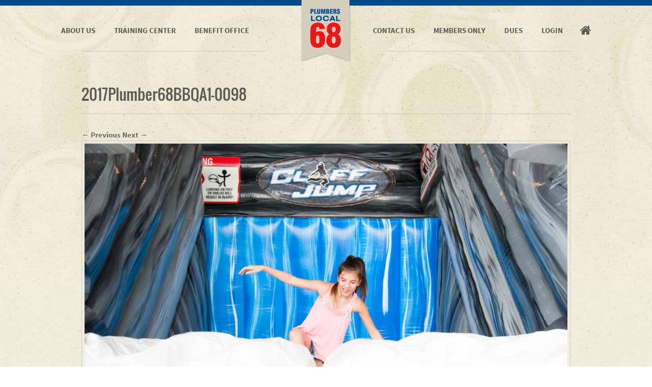

--- FILE ---
content_type: application/javascript
request_url: https://www.plu68.com/wp-content/themes/bigsplash/js/field-kit.min.js?ver=6.9
body_size: 19099
content:
!function(e){if("object"==typeof exports&&"undefined"!=typeof module)module.exports=e();else if("function"==typeof define&&define.amd)define([],e);else{var t;t="undefined"!=typeof window?window:"undefined"!=typeof global?global:"undefined"!=typeof self?self:this,t.FieldKit=e()}}(function(){var e;return function t(e,n,r){function i(a,u){if(!n[a]){if(!e[a]){var l="function"==typeof require&&require;if(!u&&l)return l(a,!0);if(o)return o(a,!0);var c=new Error("Cannot find module '"+a+"'");throw c.code="MODULE_NOT_FOUND",c}var s=n[a]={exports:{}};e[a][0].call(s.exports,function(t){var n=e[a][1][t];return i(n?n:t)},s,s.exports,t,e,n,r)}return n[a].exports}for(var o="function"==typeof require&&require,a=0;a<r.length;a++)i(r[a]);return i}({1:[function(e,t,n){function r(){s=!1,u.length?c=u.concat(c):f=-1,c.length&&i()}function i(){if(!s){var e=setTimeout(r);s=!0;for(var t=c.length;t;){for(u=c,c=[];++f<t;)u&&u[f].run();f=-1,t=c.length}u=null,s=!1,clearTimeout(e)}}function o(e,t){this.fun=e,this.array=t}function a(){}var u,l=t.exports={},c=[],s=!1,f=-1;l.nextTick=function(e){var t=new Array(arguments.length-1);if(arguments.length>1)for(var n=1;n<arguments.length;n++)t[n-1]=arguments[n];c.push(new o(e,t)),1!==c.length||s||setTimeout(i,0)},o.prototype.run=function(){this.fun.apply(null,this.array)},l.title="browser",l.browser=!0,l.env={},l.argv=[],l.version="",l.versions={},l.on=a,l.addListener=a,l.once=a,l.off=a,l.removeListener=a,l.removeAllListeners=a,l.emit=a,l.binding=function(e){throw new Error("process.binding is not supported")},l.cwd=function(){return"/"},l.chdir=function(e){throw new Error("process.chdir is not supported")},l.umask=function(){return 0}},{}],2:[function(t,n,r){(function(t){!function(t,n){if("function"==typeof e&&e.amd)e("InputSim",["exports"],n);else if("undefined"!=typeof r)n(r);else{var i={exports:{}};n(i.exports),t.InputSim=i.exports}}(this,function(e){"use strict";function n(e,t){if(!(e instanceof t))throw new TypeError("Cannot call a class as a function")}function r(e){var t="OSX"===e,n=t?k:x;return E[e]||(E[e]=i(function(e){e(c,n,"selectAll"),e(h,null,"moveLeft"),e(h,D,"moveWordLeft"),e(h,O,"moveLeftAndModifySelection"),e(h,D|O,"moveWordLeftAndModifySelection"),e(m,null,"moveRight"),e(m,D,"moveWordRight"),e(m,O,"moveRightAndModifySelection"),e(m,D|O,"moveWordRightAndModifySelection"),e(g,null,"moveUp"),e(g,D,"moveToBeginningOfParagraph"),e(g,O,"moveUpAndModifySelection"),e(g,D|O,"moveParagraphBackwardAndModifySelection"),e(v,null,"moveDown"),e(v,D,"moveToEndOfParagraph"),e(v,O,"moveDownAndModifySelection"),e(v,D|O,"moveParagraphForwardAndModifySelection"),e(p,null,"deleteBackward"),e(p,O,"deleteBackward"),e(p,D,"deleteWordBackward"),e(p,D|O,"deleteWordBackward"),e(p,n,"deleteBackwardToBeginningOfLine"),e(p,n|O,"deleteBackwardToBeginningOfLine"),e(b,null,"deleteForward"),e(b,D,"deleteWordForward"),e(S,null,"insertTab"),e(S,O,"insertBackTab"),e(_,null,"insertNewline"),e(f,n,"undo"),t?(e(h,k,"moveToBeginningOfLine"),e(h,k|O,"moveToBeginningOfLineAndModifySelection"),e(m,k,"moveToEndOfLine"),e(m,k|O,"moveToEndOfLineAndModifySelection"),e(g,k,"moveToBeginningOfDocument"),e(g,k|O,"moveToBeginningOfDocumentAndModifySelection"),e(v,k,"moveToEndOfDocument"),e(v,k|O,"moveToEndOfDocumentAndModifySelection"),e(p,x,"deleteBackwardByDecomposingPreviousCharacter"),e(p,x|O,"deleteBackwardByDecomposingPreviousCharacter"),e(f,k|O,"redo")):e(s,x,"redo")})),E[e]}function i(e){var t=new R;return e(function(){return t.bind.apply(t,arguments)}),t}function o(e){return e&&/^\w$/.test(e)}function a(e,t){return 0===t?!0:!o(e[t-1])&&o(e[t])}function u(e,t){return t===e.length-1?!0:o(e[t])&&!o(e[t+1])}Object.defineProperty(e,"__esModule",{value:!0});var l=function(){function e(e,t){for(var n=0;n<t.length;n++){var r=t[n];r.enumerable=r.enumerable||!1,r.configurable=!0,"value"in r&&(r.writable=!0),Object.defineProperty(e,r.key,r)}}return function(t,n,r){return n&&e(t.prototype,n),r&&e(t,r),t}}(),c=65,s=89,f=90,y=48,d=57,h=37,m=39,g=38,v=40,p=8,b=46,S=9,_=13,C={A:c,Y:s,Z:f,ZERO:y,NINE:d,LEFT:h,RIGHT:m,UP:g,DOWN:v,BACKSPACE:p,DELETE:b,TAB:S,ENTER:_,isDigit:function(e){return e>=y&&d>=e},isDirectional:function(e){return e===h||e===m||e===g||e===v}},x=1,k=2,D=4,O=8,E={},R=function(){function e(){n(this,e),this.bindings={}}return l(e,[{key:"bind",value:function(e,t,n){this.bindings[e]||(this.bindings[e]={}),this.bindings[e][t||0]=n}},{key:"actionForEvent",value:function(e){var t=this.bindings[e.keyCode];if(t){var n=0;return e.altKey&&(n|=D),e.ctrlKey&&(n|=x),e.metaKey&&(n|=k),e.shiftKey&&(n|=O),t[n]}}}]),e}(),P={UPSTREAM:0,DOWNSTREAM:1,NONE:null},F=function(){function e(t,r){n(this,e),this._value="",this._selectedRange={start:0,length:0},this.shouldCancelEvents=!0,this.selectionAffinity=P.NONE,t&&this.setText(t),r&&this.setSelectedRange(r),this._buildKeybindings()}return l(e,[{key:"clearSelection",value:function(){this.replaceSelection("")}},{key:"deleteBackward",value:function(e){this._handleEvent(e);var t=this.selectedRange();0===t.length&&(t.start--,t.length++,this.setSelectedRange(t)),this.clearSelection()}},{key:"deleteWordBackward",value:function(e){if(this.hasSelection())this.deleteBackward(e);else{this._handleEvent(e);var t=this.selectedRange(),n=this._lastWordBreakBeforeIndex(t.start);t.length+=t.start-n,t.start=n,this.setSelectedRange(t),this.clearSelection()}}},{key:"deleteBackwardByDecomposingPreviousCharacter",value:function(e){this.deleteBackward(e)}},{key:"deleteBackwardToBeginningOfLine",value:function(e){if(this.hasSelection())this.deleteBackward(e);else{this._handleEvent(e);var t=this.selectedRange();t.length=t.start,t.start=0,this.setSelectedRange(t),this.clearSelection()}}},{key:"deleteForward",value:function(e){this._handleEvent(e);var t=this.selectedRange();0===t.length&&(t.length++,this.setSelectedRange(t)),this.clearSelection()}},{key:"deleteWordForward",value:function(e){if(this.hasSelection())return this.deleteForward(e);this._handleEvent(e);var t=this.selectedRange(),n=this._nextWordBreakAfterIndex(t.start+t.length);this.setSelectedRange({start:t.start,length:n-t.start}),this.clearSelection()}},{key:"handleEvent",value:function(e){if("undefined"==typeof e)throw new Error("cannot handle and event that isn't passed");var t=this._bindings.actionForEvent(e);return t&&this[t](e),t}},{key:"hasSelection",value:function(){return 0!==this.selectedRange().length}},{key:"insertBackTab",value:function(){}},{key:"insertNewline",value:function(){}},{key:"insertTab",value:function(){}},{key:"insertText",value:function(e){var t;this.hasSelection()&&this.clearSelection(),this.replaceSelection(e),t=this.selectedRange(),t.start+=t.length,t.length=0,this.setSelectedRange(t)}},{key:"moveUp",value:function(e){this._handleEvent(e),this.setSelectedRange({start:0,length:0})}},{key:"moveToBeginningOfParagraph",value:function(e){this.moveUp(e)}},{key:"moveUpAndModifySelection",value:function(e){this._handleEvent(e);var t=this.selectedRange();switch(this.selectionAffinity){case P.UPSTREAM:case P.NONE:t.length+=t.start,t.start=0;break;case P.DOWNSTREAM:t.length=t.start,t.start=0}this.setSelectedRangeWithAffinity(t,P.UPSTREAM)}},{key:"moveParagraphBackwardAndModifySelection",value:function(e){this._handleEvent(e);var t=this.selectedRange();switch(this.selectionAffinity){case P.UPSTREAM:case P.NONE:t.length+=t.start,t.start=0;break;case P.DOWNSTREAM:t.length=0}this.setSelectedRangeWithAffinity(t,P.UPSTREAM)}},{key:"moveToBeginningOfDocument",value:function(e){this.moveToBeginningOfLine(e)}},{key:"moveToBeginningOfDocumentAndModifySelection",value:function(e){this._handleEvent(e);var t=this.selectedRange();t.length+=t.start,t.start=0,this.setSelectedRangeWithAffinity(t,P.UPSTREAM)}},{key:"moveDown",value:function(e){this._handleEvent(e);var t={start:this.text().length,length:0};this.setSelectedRangeWithAffinity(t,P.NONE)}},{key:"moveToEndOfParagraph",value:function(e){this.moveDown(e)}},{key:"moveDownAndModifySelection",value:function(e){this._handleEvent(e);var t=this.selectedRange(),n=this.text().length;this.selectionAffinity===P.UPSTREAM&&(t.start+=t.length),t.length=n-t.start,this.setSelectedRangeWithAffinity(t,P.DOWNSTREAM)}},{key:"moveParagraphForwardAndModifySelection",value:function(e){this._handleEvent(e);var t=this.selectedRange();switch(this.selectionAffinity){case P.DOWNSTREAM:case P.NONE:t.length=this.text().length-t.start;break;case P.UPSTREAM:t.start+=t.length,t.length=0}this.setSelectedRangeWithAffinity(t,P.DOWNSTREAM)}},{key:"moveToEndOfDocument",value:function(e){this.moveToEndOfLine(e)}},{key:"moveToEndOfDocumentAndModifySelection",value:function(e){this._handleEvent(e);var t=this.selectedRange();t.length=this.text().length-t.start,this.setSelectedRangeWithAffinity(t,P.DOWNSTREAM)}},{key:"moveLeft",value:function(e){this._handleEvent(e);var t=this.selectedRange();0!==t.length?t.length=0:t.start--,this.setSelectedRangeWithAffinity(t,P.NONE)}},{key:"moveLeftAndModifySelection",value:function(e){this._handleEvent(e);var t=this.selectedRange();switch(this.selectionAffinity){case P.UPSTREAM:case P.NONE:this.selectionAffinity=P.UPSTREAM,t.start--,t.length++;break;case P.DOWNSTREAM:t.length--}this.setSelectedRange(t)}},{key:"moveWordLeft",value:function(e){this._handleEvent(e);var t=this._lastWordBreakBeforeIndex(this.selectedRange().start-1);this.setSelectedRange({start:t,length:0})}},{key:"moveWordLeftAndModifySelection",value:function(e){this._handleEvent(e);var t=this.selectedRange();switch(this.selectionAffinity){case P.UPSTREAM:case P.NONE:this.selectionAffinity=P.UPSTREAM;var n=this._lastWordBreakBeforeIndex(t.start-1);t.length+=t.start-n,t.start=n;break;case P.DOWNSTREAM:var r=this._lastWordBreakBeforeIndex(t.start+t.length);r<t.start&&(r=t.start),t.length-=t.start+t.length-r}this.setSelectedRange(t)}},{key:"moveToBeginningOfLine",value:function(e){this._handleEvent(e),this.setSelectedRange({start:0,length:0})}},{key:"moveToBeginningOfLineAndModifySelection",value:function(e){this._handleEvent(e);var t=this.selectedRange();t.length+=t.start,t.start=0,this.setSelectedRangeWithAffinity(t,P.UPSTREAM)}},{key:"moveRight",value:function(e){this._handleEvent(e);var t=this.selectedRange();0!==t.length?(t.start+=t.length,t.length=0):t.start++,this.setSelectedRangeWithAffinity(t,P.NONE)}},{key:"moveRightAndModifySelection",value:function(e){this._handleEvent(e);var t=this.selectedRange();switch(this.selectionAffinity){case P.UPSTREAM:t.start++,t.length--;break;case P.DOWNSTREAM:case P.NONE:this.selectionAffinity=P.DOWNSTREAM,t.length++}this.setSelectedRange(t)}},{key:"moveWordRight",value:function(e){this._handleEvent(e);var t=this.selectedRange(),n=this._nextWordBreakAfterIndex(t.start+t.length);this.setSelectedRange({start:n,length:0})}},{key:"moveWordRightAndModifySelection",value:function(e){this._handleEvent(e);var t=this.selectedRange(),n=t.start,r=t.start+t.length;switch(this.selectionAffinity){case P.UPSTREAM:n=Math.min(this._nextWordBreakAfterIndex(n),r);break;case P.DOWNSTREAM:case P.NONE:this.selectionAffinity=P.DOWNSTREAM,r=this._nextWordBreakAfterIndex(t.start+t.length)}this.setSelectedRange({start:n,length:r-n})}},{key:"moveToEndOfLine",value:function(e){this._handleEvent(e),this.setSelectedRange({start:this.text().length,length:0})}},{key:"moveToEndOfLineAndModifySelection",value:function(e){this._handleEvent(e);var t=this.selectedRange();t.length=this.text().length-t.start,this.setSelectedRangeWithAffinity(t,P.DOWNSTREAM)}},{key:"replaceSelection",value:function(e){var t=this.selectedRange(),n=t.start+t.length,r=this.text();r=r.substring(0,t.start)+e+r.substring(n),t.length=e.length,this.setText(r),this.setSelectedRangeWithAffinity(t,P.NONE)}},{key:"rightWordBreakIndexes",value:function(){for(var e=[],t=this.text(),n=0,r=t.length;r>n;n++)u(t,n)&&e.push(n+1);return e}},{key:"selectAll",value:function(e){this._handleEvent(e),this.setSelectedRangeWithAffinity({start:0,length:this.text().length},P.NONE)}},{key:"text",value:function(){return this._value}},{key:"setText",value:function(e){this._value=""+e,this.setSelectedRange({start:this._value.length,length:0})}},{key:"selectedRange",value:function(){return this._selectedRange}},{key:"setSelectedRange",value:function(e){this.setSelectedRangeWithAffinity(e,this.selectionAffinity)}},{key:"setSelectedRangeWithAffinity",value:function(e,t){var n=0,r=this.text().length,i={start:Math.max(n,Math.min(r,e.start)),end:Math.max(n,Math.min(r,e.start+e.length))};return this._selectedRange={start:i.start,length:i.end-i.start},this.selectionAffinity=0===e.length?P.NONE:t,this._selectedRange}},{key:"selectionAnchor",value:function(){var e=this.selectedRange();switch(this.selectionAffinity){case P.UPSTREAM:return e.start+e.length;case P.DOWNSTREAM:return e.start;default:return P.NONE}}},{key:"_buildKeybindings",value:function(){var e;"undefined"!=typeof navigator?e=/^Mozilla\/[\d\.]+ \(Macintosh/.test(navigator.userAgent):"undefined"!=typeof t&&(e=/darwin/.test(t.platform)),this._bindings=r(e?"OSX":"Default")}},{key:"_handleEvent",value:function(e){e&&this.shouldCancelEvents&&e.preventDefault()}},{key:"_lastWordBreakBeforeIndex",value:function(e){for(var t=this._leftWordBreakIndexes(),n=t[0],r=0,i=t.length;i>r;r++){var o=t[r];if(!(e>o))break;n=o}return n}},{key:"_leftWordBreakIndexes",value:function(){for(var e=[],t=this.text(),n=0,r=t.length;r>n;n++)a(t,n)&&e.push(n);return e}},{key:"_nextWordBreakAfterIndex",value:function(e){for(var t=this.rightWordBreakIndexes().reverse(),n=t[0],r=0,i=t.length;i>r;r++){var o=t[r];if(!(o>e))break;n=o}return n}}]),e}();e.Input=F,e.KEYS=C,e.keyBindingsForPlatform=r})}).call(this,t("_process"))},{_process:1}],3:[function(t,n,r){!function(t,n){if("function"==typeof e&&e.amd)e("stround",["exports"],n);else if("undefined"!=typeof r)n(r);else{var i={exports:{}};n(i.exports),t.stround=i.exports}}(this,function(e){"use strict";function t(e){var n=e.length;if(0===n)return"1";var r=parseInt(e[n-1],10);return 9===r?t(e.slice(0,n-1))+"0":e.slice(0,n-1)+(r+1)}function n(e){switch(e){case"NaN":case"Infinity":case"-Infinity":return null}var t=e.match(d);if(!t)throw new Error("cannot round malformed number: "+e);return[void 0!==t[1],t[2],t[3]||""]}function r(e){var t=u(e,3),n=t[0],r=t[1],i=t[2];if(0===r.length)r="0";else{var o=void 0;for(o=0;o<r.length&&"0"===r[o];o++);o!==r.length&&(r=r.slice(o))}return(n?c+r:r)+(i.length?s+i:"")}function i(e,t){var n=u(e,3),r=n[0],i=n[1],o=n[2],a=void 0;if(t>0){for(a=o.slice(0,t);a.length<t;)a+="0";i+=a,o=o.slice(t)}else if(0>t){for(;i.length<-t;)i="0"+i;a=i.slice(i.length+t),o=a+o,i=i.slice(0,i.length-a.length)}return[r,i,o]}function o(e,t){"number"==typeof e&&(e=""+e);var o=n(e);return null===o?e:r(i(o,t))}function a(e,o,a){if("number"==typeof e&&(e=""+e),"string"!=typeof e)throw new Error("expected a string or number, got: "+e);if(0===e.length)return e;(null===o||void 0===o)&&(o=0),void 0===a&&(a=l.HALF_EVEN);var c=n(e);if(null===c)return e;o>0&&(c=i(c,o));var s=c,f=u(s,3),y=f[0],d=f[1],h=f[2];switch(a){case l.CEILING:case l.FLOOR:case l.UP:for(var m=!1,g=0,v=h.length;v>g;g++)if("0"!==h[g]){m=!0;break}m&&(a===l.UP||y!==(a===l.CEILING))&&(d=t(d));break;case l.HALF_EVEN:case l.HALF_DOWN:case l.HALF_UP:var p=!1,b=parseInt(h[0],10);if(b>5)p=!0;else if(5===b){if(a===l.HALF_UP&&(p=!0),!p)for(var g=1,S=h.length;S>g;g++)if("0"!==h[g]){p=!0;break}if(!p&&a===l.HALF_EVEN){var _=parseInt(d[d.length-1],10);p=_%2!==0}}p&&(d=t(d))}return r(i([y,d,""],-o))}Object.defineProperty(e,"__esModule",{value:!0});var u=function(){function e(e,t){var n=[],r=!0,i=!1,o=void 0;try{for(var a,u=e[Symbol.iterator]();!(r=(a=u.next()).done)&&(n.push(a.value),!t||n.length!==t);r=!0);}catch(l){i=!0,o=l}finally{try{!r&&u["return"]&&u["return"]()}finally{if(i)throw o}}return n}return function(t,n){if(Array.isArray(t))return t;if(Symbol.iterator in Object(t))return e(t,n);throw new TypeError("Invalid attempt to destructure non-iterable instance")}}();e.parse=n,e.format=r,e.shiftParts=i,e.shift=o,e.round=a;var l={CEILING:0,FLOOR:1,DOWN:2,UP:3,HALF_EVEN:4,HALF_DOWN:5,HALF_UP:6};e.modes=l;var c="-",s=".",f="-",y="\\.",d=new RegExp("^("+f+")?(\\d*)(?:"+y+"(\\d*))?$")})},{}],4:[function(e,t,n){"use strict";function r(e){return e&&e.__esModule?e:{"default":e}}function i(e,t){if(!(e instanceof t))throw new TypeError("Cannot call a class as a function")}Object.defineProperty(n,"__esModule",{value:!0});var o=function(){function e(e,t){for(var n=0;n<t.length;n++){var r=t[n];r.enumerable=r.enumerable||!1,r.configurable=!0,"value"in r&&(r.writable=!0),Object.defineProperty(e,r.key,r)}}return function(t,n,r){return n&&e(t.prototype,n),r&&e(t,r),t}}(),a=e("./amex_card_formatter"),u=r(a),l=e("./default_card_formatter"),c=r(l),s=e("./card_utils"),f=function(){function e(){i(this,e),this.amexCardFormatter=new u["default"],this.defaultCardFormatter=new c["default"],this.formatter=this.defaultCardFormatter}return o(e,[{key:"format",value:function(e){return this._formatterForPan(e).format(e)}},{key:"parse",value:function(e,t){return this.formatter.parse(e,t)}},{key:"isChangeValid",value:function(e,t){return this.formatter=this._formatterForPan(e.proposed.text),this.formatter.isChangeValid(e,t)}},{key:"_formatterForPan",value:function(e){return s.determineCardType(e.replace(/[^\d]+/g,""))===s.AMEX?this.amexCardFormatter:this.defaultCardFormatter}}]),e}();n["default"]=f,t.exports=n["default"]},{"./amex_card_formatter":5,"./card_utils":7,"./default_card_formatter":9}],5:[function(e,t,n){"use strict";function r(e){return e&&e.__esModule?e:{"default":e}}function i(e,t){if(!(e instanceof t))throw new TypeError("Cannot call a class as a function")}function o(e,t){if("function"!=typeof t&&null!==t)throw new TypeError("Super expression must either be null or a function, not "+typeof t);e.prototype=Object.create(t&&t.prototype,{constructor:{value:e,enumerable:!1,writable:!0,configurable:!0}}),t&&(Object.setPrototypeOf?Object.setPrototypeOf(e,t):e.__proto__=t)}Object.defineProperty(n,"__esModule",{value:!0});var a=function(){function e(e,t){for(var n=0;n<t.length;n++){var r=t[n];r.enumerable=r.enumerable||!1,r.configurable=!0,"value"in r&&(r.writable=!0),Object.defineProperty(e,r.key,r)}}return function(t,n,r){return n&&e(t.prototype,n),r&&e(t,r),t}}(),u=function(e,t,n){for(var r=!0;r;){var i=e,o=t,a=n;u=c=l=void 0,r=!1,null===i&&(i=Function.prototype);var u=Object.getOwnPropertyDescriptor(i,o);if(void 0!==u){if("value"in u)return u.value;var l=u.get;return void 0===l?void 0:l.call(a)}var c=Object.getPrototypeOf(i);if(null===c)return void 0;e=c,t=o,n=a,r=!0}},l=e("./default_card_formatter"),c=r(l),s=function(e){function t(){i(this,t),u(Object.getPrototypeOf(t.prototype),"constructor",this).apply(this,arguments)}return o(t,e),a(t,[{key:"hasDelimiterAtIndex",value:function(e){return 4===e||11===e}},{key:"maximumLength",get:function(){return 17}}]),t}(c["default"]);n["default"]=s,t.exports=n["default"]},{"./default_card_formatter":9}],6:[function(e,t,n){"use strict";function r(e){return e&&e.__esModule?e:{"default":e}}function i(e,t){if(!(e instanceof t))throw new TypeError("Cannot call a class as a function")}function o(e,t){if("function"!=typeof t&&null!==t)throw new TypeError("Super expression must either be null or a function, not "+typeof t);e.prototype=Object.create(t&&t.prototype,{constructor:{value:e,enumerable:!1,writable:!0,configurable:!0}}),t&&(Object.setPrototypeOf?Object.setPrototypeOf(e,t):e.__proto__=t)}Object.defineProperty(n,"__esModule",{value:!0});var a=function(){function e(e,t){for(var n=0;n<t.length;n++){var r=t[n];r.enumerable=r.enumerable||!1,r.configurable=!0,"value"in r&&(r.writable=!0),Object.defineProperty(e,r.key,r)}}return function(t,n,r){return n&&e(t.prototype,n),r&&e(t,r),t}}(),u=function(e,t,n){for(var r=!0;r;){var i=e,o=t,a=n;u=c=l=void 0,r=!1,null===i&&(i=Function.prototype);var u=Object.getOwnPropertyDescriptor(i,o);if(void 0!==u){if("value"in u)return u.value;var l=u.get;return void 0===l?void 0:l.call(a)}var c=Object.getPrototypeOf(i);if(null===c)return void 0;e=c,t=o,n=a,r=!0}},l=e("./text_field"),c=r(l),s=e("./adaptive_card_formatter"),f=r(s),y=e("./card_utils"),d={None:"None",DoneEditing:"DoneEditing"},h=function(e){function t(e){i(this,t),u(Object.getPrototypeOf(t.prototype),"constructor",this).call(this,e,new f["default"]),this.setCardMaskStrategy(d.None),this._masked=!1,this._editing=!1}return o(t,e),a(t,[{key:"cardType",value:function(){return y.determineCardType(this.value())}},{key:"cardMaskStrategy",value:function(){return this._cardMaskStrategy}},{key:"setCardMaskStrategy",value:function(e){e!==this._cardMaskStrategy&&(this._cardMaskStrategy=e,this._syncMask())}},{key:"cardMask",value:function(){var e=this.text(),t=e.slice(-4),n=e.slice(0,-4);return n.replace(/\d/g,"•")+t}},{key:"text",value:function(){return this._masked?this._unmaskedText:u(Object.getPrototypeOf(t.prototype),"text",this).call(this)}},{key:"setText",value:function(e){this._masked&&(this._unmaskedText=e,e=this.cardMask()),u(Object.getPrototypeOf(t.prototype),"setText",this).call(this,e)}},{key:"textFieldDidEndEditing",value:function(){this._editing=!1,this._syncMask()}},{key:"textFieldDidBeginEditing",value:function(){this._editing=!0,this._syncMask()}},{key:"_enableMasking",value:function(){this._masked||(this._unmaskedText=this.text(),this._masked=!0,this.setText(this._unmaskedText))}},{key:"_disableMasking",value:function(){this._masked&&(this._masked=!1,this.setText(this._unmaskedText),this._unmaskedText=null)}},{key:"_syncMask",value:function(){this.cardMaskStrategy()===d.DoneEditing&&(this._editing?this._disableMasking():this._enableMasking())}}],[{key:"CardMaskStrategy",get:function(){return d}}]),t}(c["default"]);n["default"]=h,t.exports=n["default"]},{"./adaptive_card_formatter":4,"./card_utils":7,"./text_field":20}],7:[function(e,t,n){"use strict";function r(e){if(null===e||void 0===e)return null;e=e.toString();var t=parseInt(e.slice(0,2),10),n=parseInt(e.slice(0,6),10),r=parseInt(e.slice(0,3),10);return"4"===e[0]?s:"6011"===e.slice(0,4)||65===t||r>=664&&649>=r||n>=622126&&622925>=n?u:"2131"===e.slice(0,4)||"1800"===e.slice(0,4)||35===t?l:t>=51&&55>=t?c:34===t||37===t?a:void 0}function i(e){for(var t=0,n=!0,r=e.length-1;r>=0;r--){var i=parseInt(e.charAt(r),10);t+=(n=!n)?Math.floor(2*i/10)+Math.floor(2*i%10):i}return t%10===0}function o(e){switch(r(e)){case s:return 13===e.length||16===e.length;case u:case c:return 16===e.length;case l:return 15===e.length||16===e.length;case a:return 15===e.length;default:return!1}}Object.defineProperty(n,"__esModule",{value:!0}),n.determineCardType=r,n.luhnCheck=i,n.validCardLength=o;var a="amex";n.AMEX=a;var u="discover";n.DISCOVER=u;var l="jcb";n.JCB=l;var c="mastercard";n.MASTERCARD=c;var s="visa";n.VISA=s},{}],8:[function(e,t,n){"use strict";Object.defineProperty(n,"__esModule",{value:!0});var r=void 0,i=void 0;if(!document)throw new Error("Caret does not have access to document");if("selectionStart"in document.createElement("input"))n.getCaret=r=function(e){return{start:e.selectionStart,end:e.selectionEnd}},n.setCaret=i=function(e,t,n){e.selectionStart=t,e.selectionEnd=n};else{if(!document.selection)throw new Error("Caret unknown input selection capabilities");n.getCaret=r=function(e){var t=e.value,n=selection.createRange().duplicate();n.moveEnd("character",t.length);var r=""===n.text?t.length:t.lastIndexOf(n.text);n=selection.createRange().duplicate(),n.moveStart("character",-t.length);var i=n.text.length;return{start:r,end:i}},n.setCaret=i=function(e,t,n){var r=e.createTextRange();r.collapse(!0),r.moveStart("character",t),r.moveEnd("character",n-t),r.select()}}n.getCaret=r,n.setCaret=i},{}],9:[function(e,t,n){"use strict";function r(e){return e&&e.__esModule?e:{"default":e}}function i(e,t){if(!(e instanceof t))throw new TypeError("Cannot call a class as a function")}function o(e,t){if("function"!=typeof t&&null!==t)throw new TypeError("Super expression must either be null or a function, not "+typeof t);e.prototype=Object.create(t&&t.prototype,{constructor:{value:e,enumerable:!1,writable:!0,configurable:!0}}),t&&(Object.setPrototypeOf?Object.setPrototypeOf(e,t):e.__proto__=t)}Object.defineProperty(n,"__esModule",{value:!0});var a=function(){function e(e,t){for(var n=0;n<t.length;n++){var r=t[n];r.enumerable=r.enumerable||!1,r.configurable=!0,"value"in r&&(r.writable=!0),Object.defineProperty(e,r.key,r)}}return function(t,n,r){return n&&e(t.prototype,n),r&&e(t,r),t}}(),u=function(e,t,n){for(var r=!0;r;){var i=e,o=t,a=n;u=c=l=void 0,r=!1,null===i&&(i=Function.prototype);var u=Object.getOwnPropertyDescriptor(i,o);if(void 0!==u){if("value"in u)return u.value;var l=u.get;return void 0===l?void 0:l.call(a)}var c=Object.getPrototypeOf(i);if(null===c)return void 0;e=c,t=o,n=a,r=!0}},l=e("./delimited_text_formatter"),c=r(l),s=e("./card_utils"),f=function(e){function t(){i(this,t),u(Object.getPrototypeOf(t.prototype),"constructor",this).call(this," ")}return o(t,e),a(t,[{key:"hasDelimiterAtIndex",value:function(e){return 4===e||9===e||14===e}},{key:"parse",value:function(e,n){var r=this._valueFromText(e);return"function"==typeof n&&(s.validCardLength(r)||n("card-formatter.number-too-short"),s.luhnCheck(r)||n("card-formatter.invalid-number")),u(Object.getPrototypeOf(t.prototype),"parse",this).call(this,e,n)}},{key:"_valueFromText",value:function(e){return u(Object.getPrototypeOf(t.prototype),"_valueFromText",this).call(this,(e||"").replace(/[^\d]/g,""))}},{key:"maximumLength",get:function(){return 19}}]),t}(c["default"]);n["default"]=f,t.exports=n["default"]},{"./card_utils":7,"./delimited_text_formatter":10}],10:[function(e,t,n){"use strict";function r(e){return e&&e.__esModule?e:{"default":e}}function i(e,t){if(!(e instanceof t))throw new TypeError("Cannot call a class as a function")}function o(e,t){if("function"!=typeof t&&null!==t)throw new TypeError("Super expression must either be null or a function, not "+typeof t);e.prototype=Object.create(t&&t.prototype,{constructor:{value:e,enumerable:!1,writable:!0,configurable:!0}}),t&&(Object.setPrototypeOf?Object.setPrototypeOf(e,t):e.__proto__=t)}Object.defineProperty(n,"__esModule",{value:!0});var a=function(){function e(e,t){for(var n=0;n<t.length;n++){var r=t[n];r.enumerable=r.enumerable||!1,r.configurable=!0,"value"in r&&(r.writable=!0),Object.defineProperty(e,r.key,r)}}return function(t,n,r){return n&&e(t.prototype,n),r&&e(t,r),t}}(),u=function(e,t,n){for(var r=!0;r;){var i=e,o=t,a=n;u=c=l=void 0,r=!1,null===i&&(i=Function.prototype);var u=Object.getOwnPropertyDescriptor(i,o);if(void 0!==u){if("value"in u)return u.value;var l=u.get;return void 0===l?void 0:l.call(a)}var c=Object.getPrototypeOf(i);if(null===c)return void 0;e=c,t=o,n=a,r=!0}},l=e("./formatter"),c=r(l),s=function(e){function t(e){var n=arguments.length<=1||void 0===arguments[1]?!1:arguments[1];if(i(this,t),u(Object.getPrototypeOf(t.prototype),"constructor",this).call(this),0!==arguments.length){if(null===e||void 0===e||1!==e.length)throw new Error("delimiter must have just one character");this.delimiter=e,this.isLazy=n}}return o(t,e),a(t,[{key:"delimiterAt",value:function(e){return this.hasDelimiterAtIndex(e)?this.delimiter:null}},{key:"isDelimiter",value:function(e){return e===this.delimiter}},{key:"format",value:function(e){return this._textFromValue(e)}},{key:"_textFromValue",value:function(e){if(!e)return"";for(var t="",n=void 0,r=this.maximumLength,i=0,o=e.length;o>i;i++){for(;n=this.delimiterAt(t.length);)t+=n;if(t+=e[i],!this.isLazy)for(;n=this.delimiterAt(t.length);)t+=n}return void 0!==r&&null!==r?t.slice(0,r):t}},{key:"parse",value:function(e){return this._valueFromText(e)}},{key:"_valueFromText",value:function(e){if(!e)return"";for(var t="",n=0,r=e.length;r>n;n++)this.isDelimiter(e[n])||(t+=e[n]);return t}},{key:"isChangeValid",value:function(e,n){if(!u(Object.getPrototypeOf(t.prototype),"isChangeValid",this).call(this,e,n))return!1;var r=e.proposed.text,i=e.proposed.selectedRange,o=0!==i.length,a=i.start<e.current.selectedRange.start,l=i.start>e.current.selectedRange.start,c=i.start+i.length<e.current.selectedRange.start+e.current.selectedRange.length,s=i.start+i.length>e.current.selectedRange.start+e.current.selectedRange.length,f=a&&this.hasDelimiterAtIndex(i.start)||l&&this.hasDelimiterAtIndex(i.start-1),y=c&&this.hasDelimiterAtIndex(i.start+i.length)||s&&this.hasDelimiterAtIndex(i.start+i.length-1);if(this.isDelimiter(e.deleted.text)){for(var d=e.deleted.start-1;this.isDelimiter(r.charAt(d));)r=r.substring(0,d)+r.substring(d+1),d--;r=r.substring(0,d)+r.substring(d+1)}if(a&&f){for(;this.delimiterAt(i.start-1);)i.start--,i.length++;i.start--,i.length++}if(l){for(var h=e.current.selectedRange.start;h<i.start+i.length;h++)this.delimiterAt(h)&&(i.start++,i.length>0&&i.length--);for(;this.delimiterAt(i.start);)i.start++,i.length--}if(o){if(y){if(c){for(;this.delimiterAt(i.start+i.length-1);)i.length--;i.length--}if(s){for(;this.delimiterAt(i.start+i.length);)i.length++;i.length++}}for(;this.hasDelimiterAtIndex(i.start+i.length-1);)a||c?i.length--:i.length++;for(;this.hasDelimiterAtIndex(i.start);)l||s?(i.start++,i.length--):(i.start--,i.length++)}else i.length=0;var m=!0,g=this._valueFromText(r,function(){m=!1,n.apply(void 0,arguments)});return m&&(e.proposed.text=this._textFromValue(g)),m}}]),t}(c["default"]);n["default"]=s,t.exports=n["default"]},{"./formatter":14}],11:[function(e,t,n){"use strict";function r(e){return e&&e.__esModule?e:{"default":e}}function i(e,t){if(!(e instanceof t))throw new TypeError("Cannot call a class as a function")}function o(e,t){if("function"!=typeof t&&null!==t)throw new TypeError("Super expression must either be null or a function, not "+typeof t);e.prototype=Object.create(t&&t.prototype,{constructor:{value:e,enumerable:!1,writable:!0,configurable:!0}}),t&&(Object.setPrototypeOf?Object.setPrototypeOf(e,t):e.__proto__=t)}Object.defineProperty(n,"__esModule",{value:!0});var a=function(){function e(e,t){for(var n=0;n<t.length;n++){var r=t[n];r.enumerable=r.enumerable||!1,r.configurable=!0,"value"in r&&(r.writable=!0),Object.defineProperty(e,r.key,r)}}return function(t,n,r){return n&&e(t.prototype,n),r&&e(t,r),t}}(),u=function(e,t,n){for(var r=!0;r;){var i=e,o=t,a=n;u=c=l=void 0,r=!1,null===i&&(i=Function.prototype);var u=Object.getOwnPropertyDescriptor(i,o);if(void 0!==u){if("value"in u)return u.value;var l=u.get;return void 0===l?void 0:l.call(a)}var c=Object.getPrototypeOf(i);if(null===c)return void 0;e=c,t=o,n=a,r=!0}},l=e("./delimited_text_formatter"),c=r(l),s=/^\d*$/,f=function(e){function t(){i(this,t),u(Object.getPrototypeOf(t.prototype),"constructor",this).call(this,"-"),this.maximumLength=10}return o(t,e),a(t,[{key:"hasDelimiterAtIndex",value:function(e){return 2===e}},{key:"isChangeValid",value:function(e,n){return s.test(e.inserted.text)?u(Object.getPrototypeOf(t.prototype),"isChangeValid",this).call(this,e,n):!1}}]),t}(c["default"]);n["default"]=f,t.exports=n["default"]},{"./delimited_text_formatter":10}],12:[function(e,t,n){"use strict";function r(e){return e&&e.__esModule?e:{"default":e}}function i(e,t){if(!(e instanceof t))throw new TypeError("Cannot call a class as a function")}function o(e,t){if("function"!=typeof t&&null!==t)throw new TypeError("Super expression must either be null or a function, not "+typeof t);e.prototype=Object.create(t&&t.prototype,{constructor:{value:e,enumerable:!1,writable:!0,configurable:!0}}),t&&(Object.setPrototypeOf?Object.setPrototypeOf(e,t):e.__proto__=t)}Object.defineProperty(n,"__esModule",{value:!0});var a=function(){function e(e,t){for(var n=0;n<t.length;n++){var r=t[n];r.enumerable=r.enumerable||!1,r.configurable=!0,"value"in r&&(r.writable=!0),Object.defineProperty(e,r.key,r)}}return function(t,n,r){return n&&e(t.prototype,n),r&&e(t,r),t}}(),u=function(e,t,n){for(var r=!0;r;){var i=e,o=t,a=n;u=c=l=void 0,r=!1,null===i&&(i=Function.prototype);var u=Object.getOwnPropertyDescriptor(i,o);if(void 0!==u){if("value"in u)return u.value;var l=u.get;return void 0===l?void 0:l.call(a)}var c=Object.getPrototypeOf(i);
if(null===c)return void 0;e=c,t=o,n=a,r=!0}},l=e("./text_field"),c=r(l),s=e("./expiry_date_formatter"),f=r(s),y=function(e){function t(e){i(this,t),u(Object.getPrototypeOf(t.prototype),"constructor",this).call(this,e,new f["default"])}return o(t,e),a(t,[{key:"textFieldDidEndEditing",value:function(){var e=this.value();e&&this.setText(this.formatter().format(e))}}]),t}(c["default"]);n["default"]=y,t.exports=n["default"]},{"./expiry_date_formatter":13,"./text_field":20}],13:[function(e,t,n){"use strict";function r(e){return e&&e.__esModule?e:{"default":e}}function i(e,t){if(!(e instanceof t))throw new TypeError("Cannot call a class as a function")}function o(e,t){if("function"!=typeof t&&null!==t)throw new TypeError("Super expression must either be null or a function, not "+typeof t);e.prototype=Object.create(t&&t.prototype,{constructor:{value:e,enumerable:!1,writable:!0,configurable:!0}}),t&&(Object.setPrototypeOf?Object.setPrototypeOf(e,t):e.__proto__=t)}function a(e){var t=(new Date).getFullYear(),n=t-t%100,r=[n,n-100,n+100].sort(function(n,r){return Math.abs(t-(e+n))-Math.abs(t-(e+r))});return e+r[0]}Object.defineProperty(n,"__esModule",{value:!0});var u=function(){function e(e,t){for(var n=0;n<t.length;n++){var r=t[n];r.enumerable=r.enumerable||!1,r.configurable=!0,"value"in r&&(r.writable=!0),Object.defineProperty(e,r.key,r)}}return function(t,n,r){return n&&e(t.prototype,n),r&&e(t,r),t}}(),l=function(e,t,n){for(var r=!0;r;){var i=e,o=t,a=n;u=c=l=void 0,r=!1,null===i&&(i=Function.prototype);var u=Object.getOwnPropertyDescriptor(i,o);if(void 0!==u){if("value"in u)return u.value;var l=u.get;return void 0===l?void 0:l.call(a)}var c=Object.getPrototypeOf(i);if(null===c)return void 0;e=c,t=o,n=a,r=!0}},c=e("./delimited_text_formatter"),s=r(c),f=e("./utils"),y=function(e){function t(){i(this,t),l(Object.getPrototypeOf(t.prototype),"constructor",this).call(this,"/"),this.maximumLength=5}return o(t,e),u(t,[{key:"hasDelimiterAtIndex",value:function(e){return 2===e}},{key:"format",value:function(e){if(!e)return"";var n=e.month,r=e.year;return r%=100,l(Object.getPrototypeOf(t.prototype),"format",this).call(this,f.zpad2(n)+f.zpad2(r))}},{key:"parse",value:function(e,t){var n=e.split(this.delimiter),r=n[0],i=n[1];return r&&r.match(/^(0?[1-9]|1\d)$/)&&i&&i.match(/^\d\d?$/)?(r=Number(r),i=a(Number(i)),{month:r,year:i}):("function"==typeof t&&t("expiry-date-formatter.invalid-date"),null)}},{key:"isChangeValid",value:function(e,t){t||(t=function(){});var n=e.proposed.text.length<e.current.text.length,r=e.proposed.text;if(n){if(e.deleted.text===this.delimiter&&(r=r[0]),"0"===r&&(r=""),e.inserted.text.length>0&&!/^\d$/.test(e.inserted.text))return t("expiry-date-formatter.only-digits-allowed"),!1}else if(e.inserted.text===this.delimiter&&"1"===e.current.text)r="01"+this.delimiter;else{if(e.inserted.text.length>0&&!/^\d$/.test(e.inserted.text))return t("expiry-date-formatter.only-digits-allowed"),!1;if(/^[2-9]$/.test(r)&&(r="0"+r),/^1[3-9]$/.test(r))return t("expiry-date-formatter.invalid-month"),!1;if("00"===r)return t("expiry-date-formatter.invalid-month"),!1;/^(0[1-9]|1[0-2])$/.test(r)&&(r+=this.delimiter);var i=r.match(/^(\d\d)(.)(\d\d?).*$/);i&&i[2]===this.delimiter&&(r=i[1]+this.delimiter+i[3])}return e.proposed.text=r,e.proposed.selectedRange={start:r.length,length:0},!0}}]),t}(s["default"]);n["default"]=y,t.exports=n["default"]},{"./delimited_text_formatter":10,"./utils":22}],14:[function(e,t,n){"use strict";function r(e,t){if(!(e instanceof t))throw new TypeError("Cannot call a class as a function")}Object.defineProperty(n,"__esModule",{value:!0});var i=function(){function e(e,t){for(var n=0;n<t.length;n++){var r=t[n];r.enumerable=r.enumerable||!1,r.configurable=!0,"value"in r&&(r.writable=!0),Object.defineProperty(e,r.key,r)}}return function(t,n,r){return n&&e(t.prototype,n),r&&e(t,r),t}}(),o=function(){function e(){r(this,e)}return i(e,[{key:"format",value:function(e){return(void 0===e||null===e)&&(e=""),void 0!==this.maximumLength&&null!==this.maximumLength&&(e=e.substring(0,this.maximumLength)),e}},{key:"parse",value:function(e){return(void 0===e||null===e)&&(e=""),void 0!==this.maximumLength&&null!==this.maximumLength&&(e=e.substring(0,this.maximumLength)),e}},{key:"isChangeValid",value:function(e){var t=e.proposed.selectedRange,n=e.proposed.text;if(void 0!==this.maximumLength&&null!==this.maximumLength&&n.length>this.maximumLength){var r=this.maximumLength-(n.length-e.inserted.text.length),i=e.current.text.substring(0,e.current.selectedRange.start);r>0&&(i+=e.inserted.text.substring(0,r)),i+=e.current.text.substring(e.current.selectedRange.start+e.current.selectedRange.length);var o=n.length-i.length;e.proposed.text=i,t.start-=o}return!0}}]),e}();n["default"]=o,t.exports=n["default"]},{}],15:[function(e,t,n){"use strict";function r(e){return e&&e.__esModule?e:{"default":e}}var i=e("./adaptive_card_formatter"),o=r(i),a=e("./amex_card_formatter"),u=r(a),l=e("./card_text_field"),c=r(l),s=e("./card_utils"),f=e("./default_card_formatter"),y=r(f),d=e("./delimited_text_formatter"),h=r(d),m=e("./employer_identification_number_formatter"),g=r(m),v=e("./expiry_date_field"),p=r(v),b=e("./expiry_date_formatter"),S=r(b),_=e("./formatter"),C=r(_),x=e("./number_formatter"),k=r(x),D=e("./number_formatter_settings_formatter"),O=r(D),E=e("./phone_formatter"),R=r(E),P=e("./social_security_number_formatter"),F=r(P),w=e("./text_field"),A=r(w),M=e("./undo_manager"),T=r(M);t.exports={AdaptiveCardFormatter:o["default"],AmexCardFormatter:u["default"],CardTextField:c["default"],CardUtils:{AMEX:s.AMEX,DISCOVER:s.DISCOVER,VISA:s.VISA,MASTERCARD:s.MASTERCARD,determineCardType:s.determineCardType,luhnCheck:s.luhnCheck,validCardLength:s.validCardLength},DefaultCardFormatter:y["default"],DelimitedTextFormatter:h["default"],EmployerIdentificationNumberFormatter:g["default"],ExpiryDateField:p["default"],ExpiryDateFormatter:S["default"],Formatter:C["default"],NumberFormatter:k["default"],NumberFormatterSettingsFormatter:O["default"],PhoneFormatter:R["default"],SocialSecurityNumberFormatter:F["default"],TextField:A["default"],UndoManager:T["default"]}},{"./adaptive_card_formatter":4,"./amex_card_formatter":5,"./card_text_field":6,"./card_utils":7,"./default_card_formatter":9,"./delimited_text_formatter":10,"./employer_identification_number_formatter":11,"./expiry_date_field":12,"./expiry_date_formatter":13,"./formatter":14,"./number_formatter":16,"./number_formatter_settings_formatter":17,"./phone_formatter":18,"./social_security_number_formatter":19,"./text_field":20,"./undo_manager":21}],16:[function(e,t,n){"use strict";function r(e){return e&&e.__esModule?e:{"default":e}}function i(e,t){if(!(e instanceof t))throw new TypeError("Cannot call a class as a function")}function o(e,t){if("function"!=typeof t&&null!==t)throw new TypeError("Super expression must either be null or a function, not "+typeof t);e.prototype=Object.create(t&&t.prototype,{constructor:{value:e,enumerable:!1,writable:!0,configurable:!0}}),t&&(Object.setPrototypeOf?Object.setPrototypeOf(e,t):e.__proto__=t)}function a(e){var t=e.match(/^([a-z][a-z])(?:[-_]([a-z][a-z]))?$/i);if(t){var n=t[1]&&t[1].toLowerCase(),r=t[2]&&t[2].toLowerCase();return{lang:n,country:r}}}function u(e,t){if(e){var n=e[t];if("function"==typeof n){for(var r=arguments.length,i=Array(r>2?r-2:0),o=2;r>o;o++)i[o-2]=arguments[o];return n.apply(void 0,i)}return n}}function l(e,t){return e.replace(/¤/g,t)}function c(e,t){return e.replace(/\+/g,t)}function s(e,t){return e.replace(/-/g,t)}Object.defineProperty(n,"__esModule",{value:!0});var f=function(){function e(e,t){for(var n=0;n<t.length;n++){var r=t[n];r.enumerable=r.enumerable||!1,r.configurable=!0,"value"in r&&(r.writable=!0),Object.defineProperty(e,r.key,r)}}return function(t,n,r){return n&&e(t.prototype,n),r&&e(t,r),t}}(),y=function(e,t,n){for(var r=!0;r;){var i=e,o=t,a=n;u=c=l=void 0,r=!1,null===i&&(i=Function.prototype);var u=Object.getOwnPropertyDescriptor(i,o);if(void 0!==u){if("value"in u)return u.value;var l=u.get;return void 0===l?void 0:l.call(a)}var c=Object.getPrototypeOf(i);if(null===c)return void 0;e=c,t=o,n=a,r=!0}},d=e("./formatter"),h=r(d),m=e("./number_formatter_settings_formatter"),g=r(m),v=e("./utils"),p=e("stround"),b=0,S=1,_=2,C="en-US",x="US",k=function(e){function t(){i(this,t),y(Object.getPrototypeOf(t.prototype),"constructor",this).call(this),this.setNumberStyle(b)}return o(t,e),f(t,[{key:"allowsFloats",value:function(){return this._get("allowsFloats")}},{key:"setAllowsFloats",value:function(e){return this._allowsFloats=e,this}},{key:"alwaysShowsDecimalSeparator",value:function(){return this._get("alwaysShowsDecimalSeparator")}},{key:"setAlwaysShowsDecimalSeparator",value:function(e){return this._alwaysShowsDecimalSeparator=e,this}},{key:"countryCode",value:function(){return this._countryCode||x}},{key:"setCountryCode",value:function(e){return this._countryCode=e,this}},{key:"currencyCode",value:function(){return this._get("currencyCode")}},{key:"setCurrencyCode",value:function(e){return this._currencyCode=e,this}},{key:"currencySymbol",value:function(){return this._shouldShowNativeCurrencySymbol()?this._get("currencySymbol"):this._get("internationalCurrencySymbol")}},{key:"setCurrencySymbol",value:function(e){return this._currencySymbol=e,this}},{key:"_shouldShowNativeCurrencySymbol",value:function(){var e=this._regionDefaults().currencyCode;return"function"==typeof e&&(e=e()),this.currencyCode()===e}},{key:"decimalSeparator",value:function(){return this._get("decimalSeparator")}},{key:"setDecimalSeparator",value:function(e){return this._decimalSeparator=e,this}},{key:"exponent",value:function(){return this._get("exponent")}},{key:"setExponent",value:function(e){return this._exponent=e,this}},{key:"groupingSeparator",value:function(){return this._get("groupingSeparator")}},{key:"setGroupingSeparator",value:function(e){return this._groupingSeparator=e,this}},{key:"groupingSize",value:function(){return this._get("groupingSize")}},{key:"setGroupingSize",value:function(e){return this._groupingSize=e,this}},{key:"internationalCurrencySymbol",value:function(){return this._get("internationalCurrencySymbol")}},{key:"setInternationalCurrencySymbol",value:function(e){return this._internationalCurrencySymbol=e,this}},{key:"isLenient",value:function(){return this._lenient}},{key:"setLenient",value:function(e){return this._lenient=e,this}},{key:"locale",value:function(){return this._locale||C}},{key:"setLocale",value:function(e){return this._locale=e,this}},{key:"maximum",value:function(){return this._maximum}},{key:"setMaximum",value:function(e){return this._maximum=e,this}},{key:"minimum",value:function(){return this._minimum}},{key:"setMinimum",value:function(e){return this._minimum=e,this}},{key:"maximumFractionDigits",value:function(){var e=this._get("maximumFractionDigits"),t=this._minimumFractionDigits;return null!==e&&void 0!==e&&null!==t&&void 0!==t&&t>e&&(e=t),e}},{key:"setMaximumFractionDigits",value:function(e){return this._maximumFractionDigits=e,this}},{key:"minimumFractionDigits",value:function(){var e=this._get("minimumFractionDigits"),t=this._maximumFractionDigits;return null!==e&&void 0!==e&&null!==t&&void 0!==t&&e>t&&(e=t),e}},{key:"setMinimumFractionDigits",value:function(e){return this._minimumFractionDigits=e,this}},{key:"maximumIntegerDigits",value:function(){var e=this._get("maximumIntegerDigits"),t=this._minimumIntegerDigits;return null!==e&&void 0!==e&&null!==t&&void 0!==t&&t>e&&(e=t),e}},{key:"setMaximumIntegerDigits",value:function(e){return this._maximumIntegerDigits=e,this}},{key:"minimumIntegerDigits",value:function(){var e=this._get("minimumIntegerDigits"),t=this._maximumIntegerDigits;return null!==e&&void 0!==e&&null!==t&&void 0!==t&&e>t&&(e=t),e}},{key:"setMinimumIntegerDigits",value:function(e){return this._minimumIntegerDigits=e,this}},{key:"minusSign",value:function(){return this._get("minusSign")}},{key:"setMinusSign",value:function(e){return this._minusSign=e,this}},{key:"negativeFormat",value:function(){return this.numberFormatFormatter().format({alwaysShowsDecimalSeparator:this.alwaysShowsDecimalSeparator(),groupingSize:this.groupingSize(),maximumFractionDigits:this.maximumFractionDigits(),minimumFractionDigits:this.minimumFractionDigits(),minimumIntegerDigits:this.minimumIntegerDigits(),prefix:this._get("negativePrefix"),suffix:this._get("negativeSuffix"),usesGroupingSeparator:this.usesGroupingSeparator()})}},{key:"setNegativeFormat",value:function(e){var t=this.numberFormatFormatter().parse(e);this.setNegativePrefix(t.prefix),this.setNegativeSuffix(t.suffix),this.setGroupingSize(t.groupingSize),this.setMaximumFractionDigits(t.maximumFractionDigits),this.setMinimumFractionDigits(t.minimumFractionDigits),this.setMinimumIntegerDigits(t.minimumIntegerDigits),this.setUsesGroupingSeparator(t.usesGroupingSeparator)}},{key:"negativeInfinitySymbol",value:function(){return this._get("negativeInfinitySymbol")}},{key:"setNegativeInfinitySymbol",value:function(e){return this._negativeInfinitySymbol=e,this}},{key:"negativePrefix",value:function(){return l(s(this._get("negativePrefix"),this._get("minusSign")),this.currencySymbol())}},{key:"setNegativePrefix",value:function(e){return this._negativePrefix=e,this}},{key:"negativeSuffix",value:function(){return l(s(this._get("negativeSuffix"),this._get("minusSign")),this.currencySymbol())}},{key:"setNegativeSuffix",value:function(e){return this._negativeSuffix=e,this}},{key:"notANumberSymbol",value:function(){return this._get("notANumberSymbol")}},{key:"setNotANumberSymbol",value:function(e){return this._notANumberSymbol=e,this}},{key:"nullSymbol",value:function(){return this._get("nullSymbol")}},{key:"setNullSymbol",value:function(e){return this._nullSymbol=e,this}},{key:"numberFormatFormatter",value:function(){return this._numberFormatFormatter||(this._numberFormatFormatter=new g["default"]),this._numberFormatFormatter}},{key:"numberStyle",value:function(){return this._numberStyle}},{key:"setNumberStyle",value:function(e){switch(this._numberStyle=e,this._numberStyle){case b:this._styleDefaults=D.NONE;break;case _:this._styleDefaults=D.PERCENT;break;case S:this._styleDefaults=D.CURRENCY;break;default:this._styleDefaults=null}return this}},{key:"percentSymbol",value:function(){return this._get("percentSymbol")}},{key:"setPercentSymbol",value:function(e){return this._percentSymbol=e,this}},{key:"plusSign",value:function(){return this._get("plusSign")}},{key:"setPlusSign",value:function(e){return this._plusSign=e,this}},{key:"positiveFormat",value:function(){return this.numberFormatFormatter().format({alwaysShowsDecimalSeparator:this.alwaysShowsDecimalSeparator(),groupingSize:this.groupingSize(),maximumFractionDigits:this.maximumFractionDigits(),minimumFractionDigits:this.minimumFractionDigits(),minimumIntegerDigits:this.minimumIntegerDigits(),prefix:this._get("positivePrefix"),suffix:this._get("positiveSuffix"),usesGroupingSeparator:this.usesGroupingSeparator()})}},{key:"setPositiveFormat",value:function(e){var t=this.numberFormatFormatter().parse(e);this.setPositivePrefix(t.prefix),this.setPositiveSuffix(t.suffix),this.setGroupingSize(t.groupingSize),this.setMaximumFractionDigits(t.maximumFractionDigits),this.setMinimumFractionDigits(t.minimumFractionDigits),this.setMinimumIntegerDigits(t.minimumIntegerDigits),this.setUsesGroupingSeparator(t.usesGroupingSeparator)}},{key:"positiveInfinitySymbol",value:function(){return this._get("positiveInfinitySymbol")}},{key:"setPositiveInfinitySymbol",value:function(e){return this._positiveInfinitySymbol=e,this}},{key:"positivePrefix",value:function(){return l(c(this._get("positivePrefix"),this._get("plusSign")),this.currencySymbol())}},{key:"setPositivePrefix",value:function(e){return this._positivePrefix=e,this}},{key:"positiveSuffix",value:function(){return l(c(this._get("positiveSuffix"),this._get("plusSign")),this.currencySymbol())}},{key:"setPositiveSuffix",value:function(e){return this._positiveSuffix=e,this}},{key:"roundingMode",value:function(){return this._get("roundingMode")}},{key:"setRoundingMode",value:function(e){return this._roundingMode=e,this}},{key:"usesGroupingSeparator",value:function(){return this._get("usesGroupingSeparator")}},{key:"setUsesGroupingSeparator",value:function(e){return this._usesGroupingSeparator=e,this}},{key:"zeroSymbol",value:function(){return this._get("zeroSymbol")}},{key:"setZeroSymbol",value:function(e){return this._zeroSymbol=e,this}},{key:"_get",value:function(e){var t=this["_"+e];if(null!==t&&void 0!==t)return t;var n=this._styleDefaults,r=this._localeDefaults(),i=this._regionDefaults();return t=u(n,e,this,r),null!==t&&void 0!==t?t:(t=u(r,e,this,n),null!==t&&void 0!==t?t:(t=u(i,e,this,n),null!==t&&void 0!==t?t:(t=u(this._currencyDefaults(),e,this,r),null!==t&&void 0!==t?t:null)))}},{key:"format",value:function(e){if(""===e)return"";var t=this.zeroSymbol();if(void 0!==t&&null!==t&&0===e)return t;var n=this.nullSymbol();if(void 0!==n&&null!==n&&null===e)return n;var r=this.notANumberSymbol();if(void 0!==r&&null!==r&&isNaN(e))return r;var i=this.positiveInfinitySymbol();if(void 0!==i&&null!==i&&e===1/0)return i;var o=this.negativeInfinitySymbol();if(void 0!==o&&null!==o&&e===-(1/0))return o;var a=0>e,u=(""+Math.abs(e)).split("."),l=u[0],c=u[1]||"",s=this.exponent();if(void 0!==s&&null!==s){var f=p.shiftParts([a,l,c],s);for(a=f[0],l=f[1],c=f[2];"0"===l[0];)l=l.slice(1)}var y=this.maximumFractionDigits();if(c.length>y){var d=l+"."+c,h=this._round(a?"-"+d:d);"-"===h[0]&&(h=h.slice(1)),u=h.split("."),l=u[0],c=u[1]||""}for(var m=this.minimumFractionDigits();c.length<m;)c+="0";for(var g=this.minimumIntegerDigits();l.length<g;)l="0"+l;for(;c.length>m&&"0"===c.slice(-1);)c=c.slice(0,-1);var v=this.maximumIntegerDigits();if(void 0!==v&&null!==v&&l.length>v&&(l=l.slice(-v)),(c.length>0||this.alwaysShowsDecimalSeparator())&&(c=this.decimalSeparator()+c),this.usesGroupingSeparator()){for(var b="",S=0,_=l.length-1;_>=0;_--)S>0&&S%this.groupingSize()===0&&(b=this.groupingSeparator()+b),b=l[_]+b,S++;l=b}var C=l+c;return C=a?this.negativePrefix()+C+this.negativeSuffix():this.positivePrefix()+C+this.positiveSuffix()}},{key:"_round",value:function(e){return p.round(e,this.maximumFractionDigits(),this.roundingMode())}},{key:"parse",value:function(e,t){var n=void 0,r=this.positivePrefix(),i=this.negativePrefix(),o=this.positiveSuffix(),a=this.negativeSuffix();this.isLenient()&&(e=e.replace(/\s/g,""),r=v.trim(r),i=v.trim(i),o=v.trim(o),a=v.trim(a));var u=void 0,l=void 0,c=void 0,s=void 0,f=void 0,y=void 0;if(void 0!==(u=this.zeroSymbol())&&null!==u&&e===u)n=0;else if(void 0!==(l=this.nullSymbol())&&null!==l&&e===l)n=null;else if(void 0!==(c=this.notANumberSymbol())&&null!==c&&e===c)n=NaN;else if(void 0!==(s=this.positiveInfinitySymbol())&&null!==s&&e===s)n=1/0;else if(void 0!==(f=this.negativeInfinitySymbol())&&null!==f&&e===f)n=-(1/0);else{var d=v.startsWith(i,e),h=v.endsWith(a,e);if(d&&(this.isLenient()||h))y=e.slice(i.length),h&&(y=y.slice(0,y.length-a.length)),n=this._parseAbsoluteValue(y,t),void 0!==n&&null!==n&&(n*=-1);else{var m=v.startsWith(r,e),g=v.endsWith(o,e);if(!(this.isLenient()||m&&g))return"function"==typeof t&&t("number-formatter.invalid-format"),null;y=e,m&&(y=y.slice(r.length)),g&&(y=y.slice(0,y.length-o.length)),n=this._parseAbsoluteValue(y,t)}}if(void 0!==n&&null!==n){var p=this.minimum();if(void 0!==p&&null!==p&&p>n)return"function"==typeof t&&t("number-formatter.out-of-bounds.below-minimum"),null;var b=this.maximum();if(void 0!==b&&null!==b&&n>b)return"function"==typeof t&&t("number-formatter.out-of-bounds.above-maximum"),null}return n}},{key:"_parseAbsoluteValue",value:function(e,t){var n=void 0;if(0===e.length)return"function"==typeof t&&t("number-formatter.invalid-format"),null;var r=e.split(this.decimalSeparator());if(r.length>2)return"function"==typeof t&&t("number-formatter.invalid-format"),null;var i=r[0],o=r[1]||"";if(this.usesGroupingSeparator()){var a=this.groupingSize(),u=i.split(this.groupingSeparator());if(!this.isLenient()&&u.length>1){if(u[0].length>a)return"function"==typeof t&&t("number-formatter.invalid-format.grouping-size"),null;for(var l=u.slice(1),c=0,s=l.length;s>c;c++)if(l[c].length!==a)return"function"==typeof t&&t("number-formatter.invalid-format.grouping-size"),null}i=u.join("")}if(!v.isDigits(i)||!v.isDigits(o))return"function"==typeof t&&t("number-formatter.invalid-format"),null;var f=this.exponent();if(void 0!==f&&null!==f){var y=p.shiftParts([!1,i,o],-f);i=y[1],o=y[2]}return n=Number(i)+Number("."+(o||"0")),this.allowsFloats()||n===~~n?n:("function"==typeof t&&t("number-formatter.floats-not-allowed"),null)}},{key:"_currencyDefaults",value:function(){var e={};return v.forEach(R["default"],function(t,n){e[n]=t}),v.forEach(R[this.currencyCode()],function(t,n){e[n]=t}),e}},{key:"_regionDefaults",value:function(){var e={};return v.forEach(E["default"],function(t,n){e[n]=t}),v.forEach(E[this.countryCode()],function(t,n){e[n]=t}),e}},{key:"_localeDefaults",value:function(){var e=this.locale(),t=this.countryCode(),n=a(e).lang,r={},i=[E["default"],O["default"],E[t],O[n],O[e]];return v.forEach(i,function(e){v.forEach(e,function(e,t){r[t]=e})}),r}}]),t}(h["default"]);k.prototype._allowsFloats=null,k.prototype._alwaysShowsDecimalSeparator=null,k.prototype._countryCode=null,k.prototype._currencyCode=null,k.prototype._exponent=null,k.prototype._groupingSeparator=null,k.prototype._groupingSize=null,k.prototype._lenient=!1,k.prototype._locale=null,k.prototype._internationalCurrencySymbol=null,k.prototype._maximumFractionDigits=null,k.prototype._minimumFractionDigits=null,k.prototype._maximumIntegerDigits=null,k.prototype._minimumIntegerDigits=null,k.prototype._maximum=null,k.prototype._minimum=null,k.prototype._notANumberSymbol=null,k.prototype._nullSymbol=null,k.prototype._numberStyle=null,k.prototype._roundingMode=null,k.prototype._usesGroupingSeparator=null,k.prototype._zeroSymbol=null,k.prototype.stringFromNumber=k.prototype.format,k.prototype.numberFromString=k.prototype.parse,k.Rounding=p.modes,k.Style={NONE:b,CURRENCY:S,PERCENT:_};var D={NONE:{usesGroupingSeparator:!1,minimumFractionDigits:0,maximumFractionDigits:0,minimumIntegerDigits:0},PERCENT:{usesGroupingSeparator:!1,exponent:2,minimumFractionDigits:0,maximumFractionDigits:0,minimumIntegerDigits:1,positiveSuffix:function(e){return e.percentSymbol()},negativeSuffix:function(e){return e.percentSymbol()}},CURRENCY:{positivePrefix:function(e,t){return u(t,"positiveCurrencyPrefix",e,this)},positiveSuffix:function(e,t){return u(t,"positiveCurrencySuffix",e,this)},negativePrefix:function(e,t){return u(t,"negativeCurrencyPrefix",e,this)},negativeSuffix:function(e,t){return u(t,"negativeCurrencySuffix",e,this)}}},O={"default":{allowsFloats:!0,alwaysShowsDecimalSeparator:!1,decimalSeparator:".",groupingSeparator:",",groupingSize:3,minusSign:"-",negativeInfinitySymbol:"-∞",negativePrefix:"-",negativeSuffix:"",notANumberSymbol:"NaN",nullSymbol:"",percentSymbol:"%",positiveInfinitySymbol:"+∞",positivePrefix:"",positiveSuffix:"",plusSign:"+",roundingMode:k.Rounding.HALF_EVEN,positiveCurrencyPrefix:"¤",positiveCurrencySuffix:"",negativeCurrencyPrefix:"(¤",negativeCurrencySuffix:")"},fr:{decimalSeparator:",",groupingSeparator:" ",percentSymbol:" %",positiveCurrencyPrefix:"",positiveCurrencySuffix:" ¤",negativeCurrencyPrefix:"(",negativeCurrencySuffix:" ¤)"},ja:{negativeCurrencyPrefix:"-¤",negativeCurrencySuffix:""},"en-GB":{negativeCurrencyPrefix:"-¤",negativeCurrencySuffix:""}},E={AE:{currencyCode:"AED"},AG:{currencyCode:"XCD"},AI:{currencyCode:"XCD"},AL:{currencyCode:"ALL"},AM:{currencyCode:"AMD"},AO:{currencyCode:"AOA"},AR:{currencyCode:"ARS"},AT:{currencyCode:"EUR"},AU:{currencyCode:"AUD"},AW:{currencyCode:"AWG"},AZ:{currencyCode:"AZN"},BA:{currencyCode:"BAM"},BB:{currencyCode:"BBD"},BD:{currencyCode:"BDT"},BE:{currencyCode:"EUR"},BF:{currencyCode:"XOF"},BG:{currencyCode:"BGN"},BH:{currencyCode:"BHD"},BJ:{currencyCode:"XOF"},BM:{currencyCode:"BMD"},BN:{currencyCode:"BND"},BO:{currencyCode:"BOB"},BR:{currencyCode:"BRL"},BS:{currencyCode:"BSD"},BT:{currencyCode:"BTN"},BW:{currencyCode:"BWP"},BY:{currencyCode:"BYR"},BZ:{currencyCode:"BZD"},CA:{currencyCode:"CAD"},CG:{currencyCode:"CDF"},CH:{currencyCode:"CHF"},CI:{currencyCode:"XOF"},CL:{currencyCode:"CLP"},CM:{currencyCode:"XAF"},CN:{currencyCode:"CNY"},CO:{currencyCode:"COP"},CR:{currencyCode:"CRC"},CV:{currencyCode:"CVE"},CY:{currencyCode:"EUR"},CZ:{currencyCode:"CZK"},DE:{currencyCode:"EUR"},DK:{currencyCode:"DKK"},DM:{currencyCode:"XCD"},DO:{currencyCode:"DOP"},DZ:{currencyCode:"DZD"},EC:{currencyCode:"USD"},EE:{currencyCode:"EUR"},EG:{currencyCode:"EGP"},ES:{currencyCode:"EUR"},ET:{currencyCode:"ETB"},FI:{currencyCode:"EUR"},FJ:{currencyCode:"FJD"},FM:{currencyCode:"USD"},FR:{currencyCode:"EUR"},GA:{currencyCode:"XAF"},GB:{currencyCode:"GBP"},GD:{currencyCode:"XCD"},GE:{currencyCode:"GEL"},GH:{currencyCode:"GHS"},GI:{currencyCode:"GIP"},GM:{currencyCode:"GMD"},GR:{currencyCode:"EUR"},GT:{currencyCode:"GTQ"},GU:{currencyCode:"USD"},GW:{currencyCode:"XOF"},GY:{currencyCode:"GYD"},HK:{currencyCode:"HKD"},HN:{currencyCode:"HNL"},HR:{currencyCode:"HRK"},HT:{currencyCode:"HTG"},HU:{currencyCode:"HUF"},ID:{currencyCode:"IDR"},IE:{currencyCode:"EUR"},IL:{currencyCode:"ILS"},IN:{currencyCode:"INR"},IS:{currencyCode:"ISK"},IT:{currencyCode:"EUR"},JM:{currencyCode:"JMD"},JO:{currencyCode:"JOD"},JP:{currencyCode:"JPY"},KE:{currencyCode:"KES"},KG:{currencyCode:"KGS"},KH:{currencyCode:"KHR"},KN:{currencyCode:"XCD"},KR:{currencyCode:"KRW"},KW:{currencyCode:"KWD"},KY:{currencyCode:"KYD"},KZ:{currencyCode:"KZT"},LA:{currencyCode:"LAK"},LB:{currencyCode:"LBP"},LC:{currencyCode:"XCD"},LI:{currencyCode:"CHF"},LK:{currencyCode:"LKR"},LR:{currencyCode:"LRD"},LT:{currencyCode:"LTL"},LU:{currencyCode:"EUR"},LV:{currencyCode:"EUR"},MA:{currencyCode:"MAD"},MD:{currencyCode:"MDL"},MG:{currencyCode:"MGA"},MK:{currencyCode:"MKD"},ML:{currencyCode:"XOF"},MM:{currencyCode:"MMK"},MN:{currencyCode:"MNT"},MO:{currencyCode:"MOP"},MP:{currencyCode:"USD"},MR:{currencyCode:"MRO"},MS:{currencyCode:"XCD"},MT:{currencyCode:"EUR"},MU:{currencyCode:"MUR"},MW:{currencyCode:"MWK"},MX:{currencyCode:"MXN"},MY:{currencyCode:"MYR"},MZ:{currencyCode:"MZN"},NA:{currencyCode:"NAD"},NE:{currencyCode:"XOF"},NG:{currencyCode:"NGN"},NI:{currencyCode:"NIO"},NL:{currencyCode:"EUR"},NO:{currencyCode:"NOK"},NP:{currencyCode:"NPR"},NZ:{currencyCode:"NZD"},OM:{currencyCode:"OMR"},PA:{currencyCode:"PAB"},PE:{currencyCode:"PEN"},PG:{currencyCode:"PGK"},PH:{currencyCode:"PHP"},PK:{currencyCode:"PKR"},PL:{currencyCode:"PLN"},PR:{currencyCode:"USD"},PT:{currencyCode:"EUR"},PW:{currencyCode:"USD"},PY:{currencyCode:"PYG"},QA:{currencyCode:"QAR"},RO:{currencyCode:"RON"},RS:{currencyCode:"RSD"},RU:{currencyCode:"RUB"},RW:{currencyCode:"RWF"},SA:{currencyCode:"SAR"},SB:{currencyCode:"SBD"},SC:{currencyCode:"SCR"},SE:{currencyCode:"SEK"},SG:{currencyCode:"SGD"},SI:{currencyCode:"EUR"},SK:{currencyCode:"EUR"},SL:{currencyCode:"SLL"},SN:{currencyCode:"XOF"},SR:{currencyCode:"SRD"},ST:{currencyCode:"STD"},SV:{currencyCode:"SVC"},SZ:{currencyCode:"SZL"},TC:{currencyCode:"USD"},TD:{currencyCode:"XAF"},TG:{currencyCode:"XOF"},TH:{currencyCode:"THB"},TJ:{currencyCode:"TJS"},TM:{currencyCode:"TMT"},TN:{currencyCode:"TND"},TR:{currencyCode:"TRY"},TT:{currencyCode:"TTD"},TW:{currencyCode:"TWD"},TZ:{currencyCode:"TZS"},UA:{currencyCode:"UAH"},UG:{currencyCode:"UGX"},US:{currencyCode:"USD"},UY:{currencyCode:"UYU"},UZ:{currencyCode:"UZS"},VC:{currencyCode:"XCD"},VE:{currencyCode:"VEF"},VG:{currencyCode:"USD"},VI:{currencyCode:"USD"},VN:{currencyCode:"VND"},YE:{currencyCode:"YER"},ZA:{currencyCode:"ZAR"},ZM:{currencyCode:"ZMW"},ZW:{currencyCode:"USD"}},R={"default":{currencySymbol:function(e){return e.currencyCode()},internationalCurrencySymbol:function(e){return e.currencyCode()},minimumFractionDigits:2,maximumFractionDigits:2,minimumIntegerDigits:1,usesGroupingSeparator:!0},AED:{currencySymbol:"د.إ",internationalCurrencySymbol:"د.إ"},ALL:{currencySymbol:"L",internationalCurrencySymbol:"L"},AMD:{currencySymbol:"դր.",internationalCurrencySymbol:"դր."},AOA:{currencySymbol:"Kz",internationalCurrencySymbol:"Kz"},ARS:{currencySymbol:"$",internationalCurrencySymbol:"$"},AUD:{currencySymbol:"$",internationalCurrencySymbol:"$"},AWG:{currencySymbol:"ƒ",internationalCurrencySymbol:"ƒ"},AZN:{currencySymbol:"₼",internationalCurrencySymbol:"₼"},BAM:{currencySymbol:"КМ",internationalCurrencySymbol:"КМ"},BBD:{currencySymbol:"$",internationalCurrencySymbol:"$"},BDT:{currencySymbol:"৳",internationalCurrencySymbol:"৳"},BGN:{currencySymbol:"лв",internationalCurrencySymbol:"лв"},BHD:{currencySymbol:"ب.د",internationalCurrencySymbol:"ب.د",minimumFractionDigits:3,maximumFractionDigits:3},BMD:{currencySymbol:"$",internationalCurrencySymbol:"$"},BND:{currencySymbol:"$",internationalCurrencySymbol:"$"},BOB:{currencySymbol:"Bs.",internationalCurrencySymbol:"Bs."},BRL:{currencySymbol:"R$",internationalCurrencySymbol:"R$"},BSD:{currencySymbol:"$",internationalCurrencySymbol:"$"},BTN:{currencySymbol:"Nu.",internationalCurrencySymbol:"Nu."},BWP:{currencySymbol:"P",internationalCurrencySymbol:"P"},BYR:{currencySymbol:"Br",internationalCurrencySymbol:"Br"},BZD:{currencySymbol:"$",internationalCurrencySymbol:"$"},CAD:{currencySymbol:"$",internationalCurrencySymbol:"$"},CDF:{currencySymbol:"Fr",internationalCurrencySymbol:"Fr"},CHF:{currencySymbol:"Fr",internationalCurrencySymbol:"Fr"},CLP:{currencySymbol:"$",internationalCurrencySymbol:"$",minimumFractionDigits:0,maximumFractionDigits:0},CNY:{currencySymbol:"¥",internationalCurrencySymbol:"¥"},COP:{currencySymbol:"$",internationalCurrencySymbol:"$"},CRC:{currencySymbol:"₡",internationalCurrencySymbol:"₡"},CVE:{currencySymbol:"$",internationalCurrencySymbol:"$"},CZK:{currencySymbol:"Kč",internationalCurrencySymbol:"Kč"},DKK:{currencySymbol:"kr",internationalCurrencySymbol:"kr"},DOP:{currencySymbol:"$",internationalCurrencySymbol:"$"},DZD:{currencySymbol:"د.ج",internationalCurrencySymbol:"د.ج"},EGP:{currencySymbol:"E£",internationalCurrencySymbol:"E£"},ETB:{currencySymbol:"ብር",internationalCurrencySymbol:"ብር"},EUR:{currencySymbol:"€",internationalCurrencySymbol:"€"},FJD:{currencySymbol:"$",internationalCurrencySymbol:"$"},GBP:{currencySymbol:"£",internationalCurrencySymbol:"£"},GEL:{currencySymbol:"ლ,",internationalCurrencySymbol:"ლ,"},GHS:{currencySymbol:"₵",internationalCurrencySymbol:"₵"},GIP:{currencySymbol:"£",internationalCurrencySymbol:"£"},GMD:{currencySymbol:"D",internationalCurrencySymbol:"D"},GTQ:{currencySymbol:"Q",internationalCurrencySymbol:"Q"},GYD:{currencySymbol:"$",internationalCurrencySymbol:"$"},HKD:{currencySymbol:"$",internationalCurrencySymbol:"$"},HNL:{currencySymbol:"L",internationalCurrencySymbol:"L"},HRK:{currencySymbol:"kn",internationalCurrencySymbol:"kn"},HTG:{currencySymbol:"G",internationalCurrencySymbol:"G"},HUF:{currencySymbol:"Ft",internationalCurrencySymbol:"Ft"},IDR:{currencySymbol:"Rp",internationalCurrencySymbol:"Rp"},ILS:{currencySymbol:"₪",internationalCurrencySymbol:"₪"},INR:{currencySymbol:"₹",internationalCurrencySymbol:"₹"},ISK:{currencySymbol:"kr",internationalCurrencySymbol:"kr"},JMD:{currencySymbol:"$",internationalCurrencySymbol:"$"},JOD:{currencySymbol:"د.ا",internationalCurrencySymbol:"د.ا",minimumFractionDigits:3,maximumFractionDigits:3},JPY:{currencySymbol:"¥",internationalCurrencySymbol:"¥",minimumFractionDigits:0,maximumFractionDigits:0},KES:{currencySymbol:"KSh",internationalCurrencySymbol:"KSh"},KGS:{currencySymbol:"som",internationalCurrencySymbol:"som"},KHR:{currencySymbol:"៛",internationalCurrencySymbol:"៛"},KRW:{currencySymbol:"₩",internationalCurrencySymbol:"₩",minimumFractionDigits:0,maximumFractionDigits:0},KWD:{currencySymbol:"د.ك",internationalCurrencySymbol:"د.ك",minimumFractionDigits:3,maximumFractionDigits:3},KYD:{currencySymbol:"$",internationalCurrencySymbol:"$"},KZT:{currencySymbol:"〒",internationalCurrencySymbol:"〒"},LAK:{currencySymbol:"₭",
internationalCurrencySymbol:"₭"},LBP:{currencySymbol:"ل.ل",internationalCurrencySymbol:"ل.ل"},LKR:{currencySymbol:"₨",internationalCurrencySymbol:"₨"},LRD:{currencySymbol:"$",internationalCurrencySymbol:"$"},LTL:{currencySymbol:"Lt",internationalCurrencySymbol:"Lt"},MAD:{currencySymbol:"د.م.",internationalCurrencySymbol:"د.م."},MDL:{currencySymbol:"L",internationalCurrencySymbol:"L"},MGA:{currencySymbol:"Ar",internationalCurrencySymbol:"Ar",minimumFractionDigits:0,maximumFractionDigits:0},MKD:{currencySymbol:"ден",internationalCurrencySymbol:"ден"},MMK:{currencySymbol:"K",internationalCurrencySymbol:"K"},MNT:{currencySymbol:"₮",internationalCurrencySymbol:"₮"},MOP:{currencySymbol:"P",internationalCurrencySymbol:"P"},MRO:{currencySymbol:"UM",internationalCurrencySymbol:"UM",minimumFractionDigits:0,maximumFractionDigits:0},MUR:{currencySymbol:"₨",internationalCurrencySymbol:"₨"},MWK:{currencySymbol:"MK",internationalCurrencySymbol:"MK"},MXN:{currencySymbol:"$",internationalCurrencySymbol:"$"},MYR:{currencySymbol:"RM",internationalCurrencySymbol:"RM"},MZN:{currencySymbol:"MTn",internationalCurrencySymbol:"MTn"},NAD:{currencySymbol:"$",internationalCurrencySymbol:"$"},NGN:{currencySymbol:"₦",internationalCurrencySymbol:"₦"},NIO:{currencySymbol:"C$",internationalCurrencySymbol:"C$"},NOK:{currencySymbol:"kr",internationalCurrencySymbol:"kr"},NPR:{currencySymbol:"₨",internationalCurrencySymbol:"₨"},NZD:{currencySymbol:"$",internationalCurrencySymbol:"$"},OMR:{currencySymbol:"ر.ع.",internationalCurrencySymbol:"ر.ع.",minimumFractionDigits:3,maximumFractionDigits:3},PAB:{currencySymbol:"B/.",internationalCurrencySymbol:"B/."},PEN:{currencySymbol:"S/.",internationalCurrencySymbol:"S/."},PGK:{currencySymbol:"K",internationalCurrencySymbol:"K"},PHP:{currencySymbol:"₱",internationalCurrencySymbol:"₱"},PKR:{currencySymbol:"₨",internationalCurrencySymbol:"₨"},PLN:{currencySymbol:"zł",internationalCurrencySymbol:"zł"},PYG:{currencySymbol:"₲",internationalCurrencySymbol:"₲"},QAR:{currencySymbol:"ر.ق",internationalCurrencySymbol:"ر.ق"},RON:{currencySymbol:"Lei",internationalCurrencySymbol:"Lei"},RSD:{currencySymbol:"РСД",internationalCurrencySymbol:"РСД"},RUB:{currencySymbol:"₽",internationalCurrencySymbol:"₽"},RWF:{currencySymbol:"FRw",internationalCurrencySymbol:"FRw"},SAR:{currencySymbol:"ر.س",internationalCurrencySymbol:"ر.س"},SBD:{currencySymbol:"$",internationalCurrencySymbol:"$"},SCR:{currencySymbol:"₨",internationalCurrencySymbol:"₨"},SEK:{currencySymbol:"kr",internationalCurrencySymbol:"kr"},SGD:{currencySymbol:"S$",internationalCurrencySymbol:"S$"},SLL:{currencySymbol:"Le",internationalCurrencySymbol:"Le"},SRD:{currencySymbol:"$",internationalCurrencySymbol:"$"},STD:{currencySymbol:"Db",internationalCurrencySymbol:"Db"},SVC:{currencySymbol:"₡",internationalCurrencySymbol:"₡"},SZL:{currencySymbol:"E",internationalCurrencySymbol:"E"},THB:{currencySymbol:"฿",internationalCurrencySymbol:"฿"},TJS:{currencySymbol:"ЅМ",internationalCurrencySymbol:"ЅМ"},TMT:{currencySymbol:"m",internationalCurrencySymbol:"m"},TND:{currencySymbol:"د.ت",internationalCurrencySymbol:"د.ت",minimumFractionDigits:3,maximumFractionDigits:3},TRY:{currencySymbol:"₺",internationalCurrencySymbol:"₺"},TTD:{currencySymbol:"$",internationalCurrencySymbol:"$"},TWD:{currencySymbol:"$",internationalCurrencySymbol:"$"},TZS:{currencySymbol:"Sh",internationalCurrencySymbol:"Sh"},UAH:{currencySymbol:"₴",internationalCurrencySymbol:"₴"},UGX:{currencySymbol:"USh",internationalCurrencySymbol:"USh"},USD:{currencySymbol:"$",internationalCurrencySymbol:"US$"},UYU:{currencySymbol:"$",internationalCurrencySymbol:"$"},UZS:{currencySymbol:"лв",internationalCurrencySymbol:"лв"},VEF:{currencySymbol:"Bs F",internationalCurrencySymbol:"Bs F"},VND:{currencySymbol:"₫",internationalCurrencySymbol:"₫",minimumFractionDigits:0,maximumFractionDigits:0},XAF:{currencySymbol:"Fr",internationalCurrencySymbol:"Fr"},XCD:{currencySymbol:"$",internationalCurrencySymbol:"$"},XOF:{currencySymbol:"Fr",internationalCurrencySymbol:"Fr"},YER:{currencySymbol:"﷼",internationalCurrencySymbol:"﷼"},ZAR:{currencySymbol:"R",internationalCurrencySymbol:"R"},ZMW:{currencySymbol:"ZMK",internationalCurrencySymbol:"ZMK"}};n["default"]=k,t.exports=n["default"]},{"./formatter":14,"./number_formatter_settings_formatter":17,"./utils":22,stround:3}],17:[function(e,t,n){"use strict";function r(e){return e&&e.__esModule?e:{"default":e}}function i(e,t){if("function"!=typeof t&&null!==t)throw new TypeError("Super expression must either be null or a function, not "+typeof t);e.prototype=Object.create(t&&t.prototype,{constructor:{value:e,enumerable:!1,writable:!0,configurable:!0}}),t&&(Object.setPrototypeOf?Object.setPrototypeOf(e,t):e.__proto__=t)}function o(e,t){if(!(e instanceof t))throw new TypeError("Cannot call a class as a function")}function a(e,t){return new Array(t+1).join(e)}Object.defineProperty(n,"__esModule",{value:!0});var u=function(){function e(e,t){for(var n=0;n<t.length;n++){var r=t[n];r.enumerable=r.enumerable||!1,r.configurable=!0,"value"in r&&(r.writable=!0),Object.defineProperty(e,r.key,r)}}return function(t,n,r){return n&&e(t.prototype,n),r&&e(t,r),t}}(),l=function(e,t,n){for(var r=!0;r;){var i=e,o=t,a=n;u=c=l=void 0,r=!1,null===i&&(i=Function.prototype);var u=Object.getOwnPropertyDescriptor(i,o);if(void 0!==u){if("value"in u)return u.value;var l=u.get;return void 0===l?void 0:l.call(a)}var c=Object.getPrototypeOf(i);if(null===c)return void 0;e=c,t=o,n=a,r=!0}},c=e("./formatter"),s=r(c),f=function v(){o(this,v),this.alwaysShowsDecimalSeparator=!1,this.groupingSize=0,this.maximumFractionDigits=0,this.minimumFractionDigits=0,this.minimumIntegerDigits=0,this.prefix="",this.suffix="",this.usesGroupingSeparator=!1},y="#",d="0",h=".",m=",",g=function(e){function t(){o(this,t),l(Object.getPrototypeOf(t.prototype),"constructor",this).apply(this,arguments)}return i(t,e),u(t,[{key:"format",value:function(e){var t="",n=e.minimumIntegerDigits;if(0!==n&&(t+=a(d,n)),t=y+t,e.usesGroupingSeparator){for(;t.length<=e.groupingSize;)t=y+t;t=t.slice(0,-e.groupingSize)+m+t.slice(-e.groupingSize)}var r=e.minimumFractionDigits,i=e.maximumFractionDigits,o=e.alwaysShowsDecimalSeparator||r>0||i>0;if(o){t+=h;for(var u=0,l=i;l>u;u++)t+=r>u?d:y}return e.prefix+t+e.suffix}},{key:"parse",value:function(e){for(var t=new f,n=!1,r=!1,i=null,o=null,a=null,u=0,l=e.length;l>u;u++){var c=e[u];switch(c){case y:if(r)return null;n=!0,null!==i&&t.maximumFractionDigits++;break;case d:if(r)return null;n=!0,null===i?t.minimumIntegerDigits++:(t.minimumFractionDigits++,t.maximumFractionDigits++);break;case h:if(r)return null;n=!0,i=u,a=u-1;break;case m:if(r)return null;n=!0,o=u;break;default:n?(r=!0,t.suffix+=c):t.prefix+=c}}return null===i&&(a=l-1),i===l-1&&(t.alwaysShowsDecimalSeparator=!0),null!==o&&(t.groupingSize=a-o,t.usesGroupingSeparator=!0),t}}]),t}(s["default"]);n["default"]=g,t.exports=n["default"]},{"./formatter":14}],18:[function(e,t,n){"use strict";function r(e){return e&&e.__esModule?e:{"default":e}}function i(e,t){if(!(e instanceof t))throw new TypeError("Cannot call a class as a function")}function o(e,t){if("function"!=typeof t&&null!==t)throw new TypeError("Super expression must either be null or a function, not "+typeof t);e.prototype=Object.create(t&&t.prototype,{constructor:{value:e,enumerable:!1,writable:!0,configurable:!0}}),t&&(Object.setPrototypeOf?Object.setPrototypeOf(e,t):e.__proto__=t)}Object.defineProperty(n,"__esModule",{value:!0});var a=function(){function e(e,t){for(var n=0;n<t.length;n++){var r=t[n];r.enumerable=r.enumerable||!1,r.configurable=!0,"value"in r&&(r.writable=!0),Object.defineProperty(e,r.key,r)}}return function(t,n,r){return n&&e(t.prototype,n),r&&e(t,r),t}}(),u=function(e,t,n){for(var r=!0;r;){var i=e,o=t,a=n;u=c=l=void 0,r=!1,null===i&&(i=Function.prototype);var u=Object.getOwnPropertyDescriptor(i,o);if(void 0!==u){if("value"in u)return u.value;var l=u.get;return void 0===l?void 0:l.call(a)}var c=Object.getPrototypeOf(i);if(null===c)return void 0;e=c,t=o,n=a,r=!0}},l=e("./delimited_text_formatter"),c=r(l),s={0:"(",4:")",5:" ",9:"-"},f={1:" ",2:"(",6:")",7:" ",11:"-"},y={2:" ",3:"(",7:")",8:" ",12:"-"},d=/[-\(\) ]/g,h=function(e){function t(){i(this,t),u(Object.getPrototypeOf(t.prototype),"constructor",this).call(this);for(var e=arguments.length,n=Array(e),r=0;e>r;r++)n[r]=arguments[r];if(0!==n.length)throw new Error("were you trying to set a delimiter ("+n[0]+")?")}return o(t,e),a(t,[{key:"isDelimiter",value:function(e){var t=this.delimiterMap;for(var n in t)if(t.hasOwnProperty(n)&&t[n]===e)return!0;return!1}},{key:"delimiterAt",value:function(e){return this.delimiterMap[e]}},{key:"hasDelimiterAtIndex",value:function(e){var t=this.delimiterAt(e);return void 0!==t&&null!==t}},{key:"parse",value:function(e,n){n||(n=function(){});var r=this.digitsWithoutCountryCode(e);return e.length<10&&n("phone-formatter.number-too-short"),"0"===r[0]&&n("phone-formatter.area-code-zero"),"1"===r[0]&&n("phone-formatter.area-code-one"),"9"===r[1]&&n("phone-formatter.area-code-n9n"),"1"===r[3]&&n("phone-formatter.central-office-one"),"11"===r.slice(4,6)&&n("phone-formatter.central-office-n11"),u(Object.getPrototypeOf(t.prototype),"parse",this).call(this,e,n)}},{key:"format",value:function(e){return this.guessFormatFromText(e),u(Object.getPrototypeOf(t.prototype),"format",this).call(this,this.removeDelimiterMapChars(e))}},{key:"isChangeValid",value:function(e,n){if(this.guessFormatFromText(e.proposed.text),e.inserted.text.length>1){var r=e.current.text,i=e.current.selectedRange,o=e.inserted.text,a=this.format((r.slice(0,i.start)+o+r.slice(i.start+i.length)).replace(/[^\d]/g,""));return e.proposed={text:a,selectedRange:{start:a.length-(r.length-(i.start+i.length)),length:0}},u(Object.getPrototypeOf(t.prototype),"isChangeValid",this).call(this,e,n)}return/^\d*$/.test(e.inserted.text)||0===e.proposed.text.indexOf("+")?u(Object.getPrototypeOf(t.prototype),"isChangeValid",this).call(this,e,n):!1}},{key:"guessFormatFromText",value:function(e){e&&"+"===e[0]?(this.delimiterMap=y,this.maximumLength=17):e&&"1"===e[0]?(this.delimiterMap=f,this.maximumLength=16):(this.delimiterMap=s,this.maximumLength=14)}},{key:"digitsWithoutCountryCode",value:function(e){var t=(e||"").replace(/[^\d]/g,""),n=t.length-10;return n>0&&(t=t.substr(n)),t}},{key:"removeDelimiterMapChars",value:function(e){return(e||"").replace(d,"")}}]),t}(c["default"]);n["default"]=h,t.exports=n["default"]},{"./delimited_text_formatter":10}],19:[function(e,t,n){"use strict";function r(e){return e&&e.__esModule?e:{"default":e}}function i(e,t){if(!(e instanceof t))throw new TypeError("Cannot call a class as a function")}function o(e,t){if("function"!=typeof t&&null!==t)throw new TypeError("Super expression must either be null or a function, not "+typeof t);e.prototype=Object.create(t&&t.prototype,{constructor:{value:e,enumerable:!1,writable:!0,configurable:!0}}),t&&(Object.setPrototypeOf?Object.setPrototypeOf(e,t):e.__proto__=t)}Object.defineProperty(n,"__esModule",{value:!0});var a=function(){function e(e,t){for(var n=0;n<t.length;n++){var r=t[n];r.enumerable=r.enumerable||!1,r.configurable=!0,"value"in r&&(r.writable=!0),Object.defineProperty(e,r.key,r)}}return function(t,n,r){return n&&e(t.prototype,n),r&&e(t,r),t}}(),u=function(e,t,n){for(var r=!0;r;){var i=e,o=t,a=n;u=c=l=void 0,r=!1,null===i&&(i=Function.prototype);var u=Object.getOwnPropertyDescriptor(i,o);if(void 0!==u){if("value"in u)return u.value;var l=u.get;return void 0===l?void 0:l.call(a)}var c=Object.getPrototypeOf(i);if(null===c)return void 0;e=c,t=o,n=a,r=!0}},l=e("./delimited_text_formatter"),c=r(l),s=/^\d*$/,f=function(e){function t(){i(this,t),u(Object.getPrototypeOf(t.prototype),"constructor",this).call(this,"-"),this.maximumLength=11}return o(t,e),a(t,[{key:"hasDelimiterAtIndex",value:function(e){return 3===e||6===e}},{key:"isChangeValid",value:function(e,n){return s.test(e.inserted.text)?u(Object.getPrototypeOf(t.prototype),"isChangeValid",this).call(this,e,n):!1}}]),t}(c["default"]);n["default"]=f,t.exports=n["default"]},{"./delimited_text_formatter":10}],20:[function(e,t,n){"use strict";function r(e){return e&&e.__esModule?e:{"default":e}}function i(e,t){if(!(e instanceof t))throw new TypeError("Cannot call a class as a function")}function o(e,t){if("function"!=typeof t&&null!==t)throw new TypeError("Super expression must either be null or a function, not "+typeof t);e.prototype=Object.create(t&&t.prototype,{constructor:{value:e,enumerable:!1,writable:!0,configurable:!0}}),t&&(Object.setPrototypeOf?Object.setPrototypeOf(e,t):e.__proto__=t)}Object.defineProperty(n,"__esModule",{value:!0});var a=function(){function e(e,t){for(var n=0;n<t.length;n++){var r=t[n];r.enumerable=r.enumerable||!1,r.configurable=!0,"value"in r&&(r.writable=!0),Object.defineProperty(e,r.key,r)}}return function(t,n,r){return n&&e(t.prototype,n),r&&e(t,r),t}}(),u=function(e,t,n){for(var r=!0;r;){var i=e,o=t,a=n;u=c=l=void 0,r=!1,null===i&&(i=Function.prototype);var u=Object.getOwnPropertyDescriptor(i,o);if(void 0!==u){if("value"in u)return u.value;var l=u.get;return void 0===l?void 0:l.call(a)}var c=Object.getPrototypeOf(i);if(null===c)return void 0;e=c,t=o,n=a,r=!0}},l=e("./formatter"),c=r(l),s=e("./undo_manager"),f=r(s),y=e("./utils"),d=e("./caret"),h=e("input-sim"),m=function(e){function t(e,n){i(this,t),u(Object.getPrototypeOf(t.prototype),"constructor",this).call(this);var r=d.getCaret(e);if("function"==typeof e.get&&(console.warn("DEPRECATION: FieldKit.TextField instances should no longer be created with a jQuery-wrapped element."),e=e.get(0)),this.element=e,this._formatter=n,this._enabled=!0,this._manualCaret={start:0,end:0},this._placeholder=null,this._disabledPlaceholder=null,this._focusedPlaceholder=null,this._unfocusedPlaceholder=null,this._isDirty=!1,this._valueOnFocus="",this._currentValue="",this._needsKeyUpTextDidChangeTrigger=!1,this._blur=y.bind(this._blur,this),this._focus=y.bind(this._focus,this),this._click=y.bind(this._click,this),this._paste=y.bind(this._paste,this),this._keyUp=y.bind(this._keyUp,this),this._keyPress=y.bind(this._keyPress,this),this._keyDown=y.bind(this._keyDown,this),e["field-kit-text-field"])throw new Error("already attached a TextField to this element");e["field-kit-text-field"]=this,e.addEventListener("keydown",this._keyDown),e.addEventListener("keypress",this._keyPress),e.addEventListener("keyup",this._keyUp),e.addEventListener("click",this._click),e.addEventListener("paste",this._paste),e.addEventListener("focus",this._focus),e.addEventListener("blur",this._blur),e.getAttribute("autocapitalize")||e.setAttribute("autocapitalize","off");var o=e.ownerDocument.defaultView;this._needsManualCaret=o.navigator.userAgent.toLowerCase().indexOf("android")>-1,this.setText(e.value),this.setSelectedRange({start:r.start,length:r.end-r.start})}return o(t,e),a(t,[{key:"textDidChange",value:function(){}},{key:"textFieldDidEndEditing",value:function(){}},{key:"textFieldDidBeginEditing",value:function(){}},{key:"_textDidChange",value:function(){var e=this._delegate;this.textDidChange(),e&&"function"==typeof e.textDidChange&&e.textDidChange(this),this._fireEvent("input")}},{key:"_textFieldDidEndEditing",value:function(){var e=this._delegate;this.textFieldDidEndEditing(),e&&"function"==typeof e.textFieldDidEndEditing&&e.textFieldDidEndEditing(this),this._isDirty&&this._valueOnFocus!==this.element.value&&this._fireEvent("change"),this._isDirty=!1,this._valueOnFocus=""}},{key:"_textFieldDidBeginEditing",value:function(){var e=this._delegate;this.textFieldDidBeginEditing(),e&&"function"==typeof e.textFieldDidBeginEditing&&e.textFieldDidBeginEditing(this)}},{key:"delegate",value:function(){return this._delegate}},{key:"setDelegate",value:function(e){this._delegate=e}},{key:"destroy",value:function(){var e=this.element;e.removeEventListener("keydown",this._keyDown),e.removeEventListener("keypress",this._keyPress),e.removeEventListener("keyup",this._keyUp),e.removeEventListener("click",this._click),e.removeEventListener("paste",this._paste),e.removeEventListener("focus",this._focus),e.removeEventListener("blur",this._blur),delete e["field-kit-text-field"]}},{key:"formatter",value:function(){if(!this._formatter){this._formatter=new c["default"];var e=this.element.getAttribute("maxlength");void 0!==e&&null!==e&&(this._formatter.maximumLength=parseInt(e,10))}return this._formatter}},{key:"setFormatter",value:function(e){var t=this.value();this._formatter=e,this.setValue(t)}},{key:"hasChangesAndIsValid",value:function(e,t){var n=this,r=new g(this),i=function(e){var t=n.delegate();t&&"function"==typeof t.textFieldDidFailToValidateChange&&t.textFieldDidFailToValidateChange(n,r,e)};return r.current={text:e.text,selectedRange:e.selectedRange},r.proposed={text:t.text,selectedRange:t.selectedRange},r.hasChanges()&&this.formatter().isChangeValid(r,i)?r:null}},{key:"insertNewline",value:function(){this._textFieldDidEndEditing(),this._didEndEditingButKeptFocus=!0}},{key:"inspect",value:function(){return'#<TextField text="'+this.text()+'">'}},{key:"readSelectionFromPasteboard",value:function(e){var t=void 0,n=void 0;n=e.getData("Text"),this.replaceSelection(n),t=this.selectedRange(),t.start+=t.length,t.length=0,this.setSelectedRange(t)}},{key:"rollbackInvalidChanges",value:function(e){var t=null,n=null,r=g.build(this,function(){return t=e()}),i=function(e){n=e};if(r.hasChanges()){var o=this.formatter();if(o&&"function"==typeof o.isChangeValid){if(this._isDirty||(this._valueOnFocus=r.current.text||"",this._isDirty=!0),!o.isChangeValid(r,i)){var a=this.delegate();return a&&"function"==typeof a.textFieldDidFailToValidateChange&&a.textFieldDidFailToValidateChange(this,r,n),this.setText(r.current.text),this.setSelectedRange(r.current.selectedRange),t}r.recomputeDiff(),this.setText(r.proposed.text),this.setSelectedRange(r.proposed.selectedRange)}(r.inserted.text.length||r.deleted.text.length)&&(this.undoManager().proxyFor(this)._applyChangeFromUndoManager(r),this._textDidChange())}return t}},{key:"value",value:function(){var e=this,t=this.text(),n=this.delegate(),r=this.formatter();return r?r.parse(t,function(r){n&&"function"==typeof n.textFieldDidFailToParseString&&n.textFieldDidFailToParseString(e,t,r)}):t}},{key:"setValue",value:function(e){this._formatter&&(e=this._formatter.format(e)),this.setText(""+e)}},{key:"text",value:function(){return this.element.value}},{key:"setText",value:function(e){this.element.value=e,this._currentValue=e}},{key:"selectedRange",value:function(){var e=this._needsManualCaret?this._manualCaret:d.getCaret(this.element);return{start:e.start,length:e.end-e.start}}},{key:"setSelectedRangeWithAffinity",value:function(e,n){var r=u(Object.getPrototypeOf(t.prototype),"setSelectedRangeWithAffinity",this).call(this,e,n),i={start:r.start,end:r.start+r.length};this._manualCaret=i,d.setCaret(this.element,i.start,i.end),this.selectionAffinity=0===e.length?null:n}},{key:"allowsUndo",value:function(){return this._allowsUndo}},{key:"setAllowsUndo",value:function(e){this._allowsUndo=e}},{key:"redo",value:function(e){this.undoManager().canRedo()&&this.undoManager().redo(),e.preventDefault()}},{key:"undo",value:function(e){this.undoManager().canUndo()&&this.undoManager().undo(),e.preventDefault()}},{key:"undoManager",value:function(){return this._undoManager||(this._undoManager=new f["default"])}},{key:"becomeFirstResponder",value:function(){var e=this;this.element.focus(),this.rollbackInvalidChanges(function(){e.element.select(),e._syncPlaceholder()})}},{key:"hasFocus",value:function(){return this.element.ownerDocument.activeElement===this.element}},{key:"isEnabled",value:function(){return this._enabled}},{key:"setEnabled",value:function(e){this._enabled=e,this._syncPlaceholder()}},{key:"resignFirstResponder",value:function(e){void 0!==e&&null!==e&&e.preventDefault(),this.element.blur(),this._syncPlaceholder()}},{key:"disabledPlaceholder",value:function(){return this._disabledPlaceholder}},{key:"setDisabledPlaceholder",value:function(e){this._disabledPlaceholder=e,this._syncPlaceholder()}},{key:"focusedPlaceholder",value:function(){return this._focusedPlaceholder}},{key:"setFocusedPlaceholder",value:function(e){this._focusedPlaceholder=e,this._syncPlaceholder()}},{key:"placeholder",value:function(){return this._placeholder}},{key:"setPlaceholder",value:function(e){this._placeholder=e,this.element.setAttribute("placeholder",this._placeholder)}},{key:"unfocusedPlaceholder",value:function(){return this._unfocusedPlaceholder}},{key:"setUnfocusedPlaceholder",value:function(e){this._unfocusedPlaceholder=e,this._syncPlaceholder()}},{key:"_applyChangeFromUndoManager",value:function(e){this.undoManager().proxyFor(this)._applyChangeFromUndoManager(e),this.undoManager().isUndoing()?(this.setText(e.current.text),this.setSelectedRange(e.current.selectedRange)):(this.setText(e.proposed.text),this.setSelectedRange(e.proposed.selectedRange)),this._textDidChange()}},{key:"_click",value:function(){this._manualCaret=d.getCaret(this.element),this._selectedRange={start:this._manualCaret.start,length:this._manualCaret.end-this._manualCaret.start},this.selectionAffinity=null}},{key:"_fireEvent",value:function(e){var t=this.element.ownerDocument,n=t.defaultView;if("function"==typeof n.CustomEvent)this.element.dispatchEvent(new n.CustomEvent(e,{}));else{var r=t.createEvent("Event");r.initEvent(e,!1,!1),this.element.dispatchEvent(r)}}},{key:"_focus",value:function(){this._textFieldDidBeginEditing(),this._syncPlaceholder()}},{key:"_blur",value:function(){this._textFieldDidEndEditing(),this._syncPlaceholder()}},{key:"_keyDown",value:function(e){var t=this;this._didEndEditingButKeptFocus&&(this._textFieldDidBeginEditing(),this._didEndEditingButKeptFocus=!1);var n=this._bindings.actionForEvent(e);if(n)switch(n){case"undo":case"redo":this[n](e);break;default:this.rollbackInvalidChanges(function(){return t[n](e)})}}},{key:"_keyPress",value:function(e){var t=this,n=e.keyCode;e.metaKey||e.ctrlKey||n===h.KEYS.ENTER||n===h.KEYS.TAB||n===h.KEYS.BACKSPACE||(0!==e.charCode?!function(){var n=String.fromCharCode(e.charCode||e.keyCode);t._processChange({currentText:t.text(),proposedText:y.replaceStringSelection(n,t.text(),t.selectedRange()),onSuccess:function(r,i){!i&&e instanceof KeyboardEvent?(t._isDirty||(t._valueOnFocus=r.current.text||"",t._isDirty=!0),t.undoManager().proxyFor(t)._applyChangeFromUndoManager(r),t._manualCaret={start:r.proposed.selectedRange.start,end:r.proposed.selectedRange.start+r.proposed.selectedRange.length},t._needsKeyUpTextDidChangeTrigger=!0):(e.preventDefault(),t.rollbackInvalidChanges(function(){return t.insertText(n)})),t._currentValue=r.proposed.text},onFail:function(){e.preventDefault(),t.rollbackInvalidChanges(function(){return t.insertText(n)})}})}():e.preventDefault())}},{key:"_keyUp",value:function(e){var t=this;this._needsKeyUpTextDidChangeTrigger&&(this._textDidChange(),this._needsKeyUpTextDidChangeTrigger=!1);var n=e.keyCode;229===n?!function(){var e=t._currentValue||"";t._processChange({currentText:e,proposedText:t.text(),onSuccess:function(e,n){if(n){var r=e.proposed.text;t.setSelectedRange(e.proposed.selectedRange),t.setText(r)}t._isDirty||(t._valueOnFocus=e.current.text||"",t._isDirty=!0),t.undoManager().proxyFor(t)._applyChangeFromUndoManager(e),t._textDidChange(),t._currentValue=e.proposed.text},onFail:function(){t.setText(e)}})}():this.rollbackInvalidChanges(function(){e.keyCode===h.KEYS.TAB&&t.selectAll(e)})}},{key:"_processChange",value:function(e){var t=e.currentText,n=e.proposedText,r=e.onSuccess,i=e.onFail,o=void 0===i?function(){}:i,a={text:t,selectedRange:this.selectedRange()},u={text:n,selectedRange:{start:a.selectedRange.start+1,length:0}},l=this.hasChangesAndIsValid(a,u),c=l&&(l.proposed.text!==u.text||l.proposed.selectedRange.start!==u.selectedRange.start||l.proposed.selectedRange.length!==u.selectedRange.length);l?r(l,c):o()}},{key:"_paste",value:function(e){var t=this;e.preventDefault(),this.rollbackInvalidChanges(function(){t.readSelectionFromPasteboard(e.clipboardData)})}},{key:"_syncPlaceholder",value:function(){if(this._enabled)if(this.hasFocus()){var e=this._focusedPlaceholder;void 0!==e&&null!==e&&this.setPlaceholder(e)}else{var t=this._unfocusedPlaceholder;void 0!==t&&null!==t&&this.setPlaceholder(t)}else{var n=this._disabledPlaceholder;void 0!==n&&null!==n&&this.setPlaceholder(n)}}}]),t}(h.Input),g=function(){function e(t){i(this,e),this.field=t}return a(e,[{key:"hasChanges",value:function(){return this.recomputeDiff(),this.current.text!==this.proposed.text||this.current.selectedRange.start!==this.proposed.selectedRange.start||this.current.selectedRange.length!==this.proposed.selectedRange.length}},{key:"recomputeDiff",value:function(){if(this.proposed.text!==this.current.text){var e=this.current.text,t=this.proposed.text,n=0,r=0,i=Math.min(e.length,t.length),o=void 0;for(o=0;i>o&&t[o]===e[o];o++)n=o+1;for(o=0;i-n>o&&t[t.length-1-o]===e[e.length-1-o];o++)r=o+1;var a={start:n,end:t.length-r},u={start:n,end:e.length-r};a.text=t.substring(a.start,a.end),u.text=e.substring(u.start,u.end),this.inserted=a,this.deleted=u}else this.inserted={start:this.proposed.selectedRange.start,end:this.proposed.selectedRange.start+this.proposed.selectedRange.length,text:""},this.deleted={start:this.current.selectedRange.start,end:this.current.selectedRange.start+this.current.selectedRange.length,text:""}}}]),e}();g.build=function(e,t){var n=new this(e);return n.current={text:e.text(),selectedRange:e.selectedRange()},t(),n.proposed={text:e.text(),selectedRange:e.selectedRange()},n.recomputeDiff(),n},n["default"]=m,t.exports=n["default"]},{"./caret":8,"./formatter":14,"./undo_manager":21,"./utils":22,"input-sim":2}],21:[function(e,t,n){"use strict";function r(e,t){if(!(e instanceof t))throw new TypeError("Cannot call a class as a function")}Object.defineProperty(n,"__esModule",{value:!0});var i=function(){function e(e,t){for(var n=0;n<t.length;n++){var r=t[n];r.enumerable=r.enumerable||!1,r.configurable=!0,"value"in r&&(r.writable=!0),Object.defineProperty(e,r.key,r)}}return function(t,n,r){return n&&e(t.prototype,n),r&&e(t,r),t}}(),o=e("./utils"),a=function(){function e(){r(this,e),this._undos=[],this._redos=[],this._isUndoing=!1,this._isRedoing=!1}return i(e,[{key:"canUndo",value:function(){return 0!==this._undos.length}},{key:"canRedo",value:function(){return 0!==this._redos.length}},{key:"isUndoing",value:function(){return this._isUndoing}},{key:"isRedoing",value:function(){return this._isRedoing}},{key:"registerUndo",value:function(e,t){for(var n=arguments.length,r=Array(n>2?n-2:0),i=2;n>i;i++)r[i-2]=arguments[i];this._isUndoing?this._appendRedo.apply(this,[e,t].concat(r)):(this._isRedoing||(this._redos.length=0),this._appendUndo.apply(this,[e,t].concat(r)))}},{key:"_appendUndo",value:function(e,t){for(var n=arguments.length,r=Array(n>2?n-2:0),i=2;n>i;i++)r[i-2]=arguments[i];this._undos.push({target:e,selector:t,args:r})}},{key:"_appendRedo",value:function(e,t){for(var n=arguments.length,r=Array(n>2?n-2:0),i=2;n>i;i++)r[i-2]=arguments[i];this._redos.push({target:e,selector:t,args:r})}},{key:"undo",value:function(){if(!this.canUndo())throw new Error("there are no registered undos");var e=this._undos.pop(),t=e.target,n=e.selector,r=e.args;this._isUndoing=!0,t[n].apply(t,r),this._isUndoing=!1}},{key:"redo",value:function(){if(!this.canRedo())throw new Error("there are no registered redos");var e=this._redos.pop(),t=e.target,n=e.selector,r=e.args;this._isRedoing=!0,t[n].apply(t,r),this._isRedoing=!1}},{key:"proxyFor",value:function(e){function t(t){return function(){for(var n=arguments.length,i=Array(n),o=0;n>o;o++)i[o]=arguments[o];r.registerUndo.apply(r,[e,t].concat(i))}}var n={},r=this;return o.getAllPropertyNames(e).forEach(function(r){o.hasGetter(e,r)||"function"==typeof e[r]&&(n[r]=t(r))}),n}}]),e}();n["default"]=a,t.exports=n["default"]},{"./utils":22}],22:[function(e,t,n){"use strict";function r(e){if(Array.isArray(e)){for(var t=0,n=Array(e.length);t<e.length;t++)n[t]=e[t];return n}return Array.from(e)}function i(e){return h.test(e)}function o(e,t){return t.slice(0,e.length)===e}function a(e,t){return t.slice(t.length-e.length)===e}function u(e,t){for(var n=""+t;n.length<e;)n="0"+n;return n}function l(e){return u(2,e)}function c(e,t){return e.bind(t)}function s(e,t,n){var r=n.start+n.length;return t.substring(0,n.start)+e+t.substring(r)}function f(e,t){if(e&&"function"==typeof e.forEach)e.forEach(t);else if("[object Array]"==={}.toString.call(e))for(var n=0,r=e.length;r>n;n++)t.call(null,e[n],n,e);else for(var i in e)v.call(e,i)&&t.call(null,e[i],i,e)}function y(e,t){try{Object.getOwnPropertyDescriptor({},"sq")}catch(n){return!1}var r=void 0;return e&&e.constructor&&e.constructor.prototype&&(r=Object.getOwnPropertyDescriptor(e.constructor.prototype,t)),r||(r=Object.getOwnPropertyDescriptor(e,t)),r&&r.get?!0:!1}function d(e){if(null===e||void 0===e)return[];for(var t=p(e),n=e.constructor&&e.constructor.prototype;n;)t.push.apply(t,r(p(n))),n=b(n);return t}Object.defineProperty(n,"__esModule",{value:!0}),n.isDigits=i,n.startsWith=o,n.endsWith=a,n.zpad=u,n.zpad2=l,n.bind=c,n.replaceStringSelection=s,n.forEach=f,n.hasGetter=y,n.getAllPropertyNames=d;var h=/^\d*$/,m=/(^\s+|\s+$)/,g="function"==typeof"".trim?function(e){return e.trim()}:function(e){return e.replace(m,"")};n.trim=g,Function.prototype.bind||(Function.prototype.bind=function(e){for(var t=arguments.length,n=Array(t>1?t-1:0),r=1;t>r;r++)n[r-1]=arguments[r];var i=this;return function(){for(var t=arguments.length,r=Array(t),o=0;t>o;o++)r[o]=arguments[o];return i.apply(e,n.concat(r))}});var v=Object.prototype.hasOwnProperty,p=function(){var e=Object.getOwnPropertyNames;try{Object.getOwnPropertyNames({},"sq")}catch(t){e=function(e){var t=[];for(var n in e)v.call(e,n)&&t.push(n);return t}}return e}(),b=Object.getPrototypeOf||function(e){return e.__proto__}},{}]},{},[15])(15)});
//# sourceMappingURL=field-kit.min.js.map